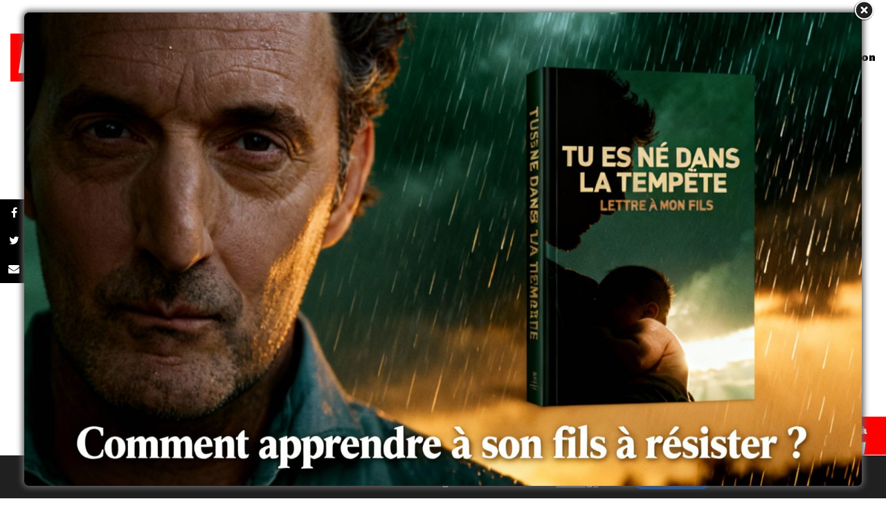

--- FILE ---
content_type: text/html; charset=UTF-8
request_url: https://putsch.media/20100126/actualites/societe/le-ps-en-pole-position-dans-les-sondages/
body_size: 29030
content:

<!doctype html>
<html lang="fr-FR">
  <head>
  <meta charset="utf-8">
  <meta http-equiv="x-ua-compatible" content="ie=edge">
  <meta name="viewport" content="width=device-width, initial-scale=1, shrink-to-fit=no">
      <meta property="og:image" content="https://putsch.media/wp-content/uploads/2010/01/politique.jpg">
    <meta property="og:image:width" content="1200">
    <meta property="og:image:height" content="768">
    <link rel="canonical" href="https://putsch.media/20100126/actualites/societe/le-ps-en-pole-position-dans-les-sondages/" />
    <link rel='stylesheet' href='https://cdnjs.cloudflare.com/ajax/libs/font-awesome/4.7.0/css/font-awesome.css' type='text/css' />
  <link rel="shortcut icon" href="https://putsch.media/wp-content/themes/putsch/dist/images/icons/favicon.ico">
  <link rel="icon" sizes="16x16 32x32 48x48" href="https://putsch.media/wp-content/themes/putsch/dist/images/icons/favicon.ico">
  <link rel="icon" type="image/png" sizes="196x196" href="https://putsch.media/wp-content/themes/putsch/dist/images/icons/android-chrome-192x192.png">
  <link rel="icon" type="image/png" sizes="32x32" href="https://putsch.media/wp-content/themes/putsch/dist/images/icons/favicon-32x32.png">
  <link rel="icon" type="image/png" sizes="16x16" href="https://putsch.media/wp-content/themes/putsch/dist/images/icons/favicon-16x16.png">
  <link rel="apple-touch-icon" sizes="256x256" href="https://putsch.media/wp-content/themes/putsch/dist/images/icons/android-chrome-256x256.png">
  <link rel="apple-touch-icon" sizes="180x180" href="https://putsch.media/wp-content/themes/putsch/dist/images/icons/apple-touch-icon.png">
  <link rel="mask-icon" href="https://putsch.media/wp-content/themes/putsch/dist/images/icons/safari-pinned-tab.svg">
  <meta name="msapplication-TileColor" content="#ff0000">
  <meta name="msapplication-TileImage" content="https://putsch.media/wp-content/themes/putsch/dist/images/icons/mstile-150x150.png">
  <meta name="msapplication-config" content="https://putsch.media/wp-content/themes/putsch/dist/images/icons/browserconfig.xml">
  <meta name="theme-color" content="#ffffff">
  
  <!-- Google tag (gtag.js) -->
<script async src="https://www.googletagmanager.com/gtag/js?id=UA-113373260-1"></script>
<script>
  window.dataLayer = window.dataLayer || [];
  function gtag(){dataLayer.push(arguments);}
  gtag('js', new Date());

  gtag('config', 'UA-113373260-1');
</script>



  <!-- Quantcast Choice. Consent Manager Tag v2.0 (for TCF 2.0) -->
  <script type="text/javascript" async=true>
    (function() {
      var host = 'www.themoneytizer.com';
      var element = document.createElement('script');
      var firstScript = document.getElementsByTagName('script')[0];
      var url = 'https://cmp.quantcast.com'
        .concat('/choice/', '6Fv0cGNfc_bw8', '/', host, '/choice.js');
      var uspTries = 0;
      var uspTriesLimit = 3;
      element.async = true;
      element.type = 'text/javascript';
      element.src = url;

      firstScript.parentNode.insertBefore(element, firstScript);

      function makeStub() {
        var TCF_LOCATOR_NAME = '__tcfapiLocator';
        var queue = [];
        var win = window;
        var cmpFrame;

        function addFrame() {
          var doc = win.document;
          var otherCMP = !!(win.frames[TCF_LOCATOR_NAME]);

          if (!otherCMP) {
            if (doc.body) {
              var iframe = doc.createElement('iframe');

              iframe.style.cssText = 'display:none';
              iframe.name = TCF_LOCATOR_NAME;
              doc.body.appendChild(iframe);
            } else {
              setTimeout(addFrame, 5);
            }
          }
          return !otherCMP;
        }

        function tcfAPIHandler() {
          var gdprApplies;
          var args = arguments;

          if (!args.length) {
            return queue;
          } else if (args[0] === 'setGdprApplies') {
            if (
              args.length > 3 &&
              args[2] === 2 &&
              typeof args[3] === 'boolean'
            ) {
              gdprApplies = args[3];
              if (typeof args[2] === 'function') {
                args[2]('set', true);
              }
            }
          } else if (args[0] === 'ping') {
            var retr = {
              gdprApplies: gdprApplies,
              cmpLoaded: false,
              cmpStatus: 'stub'
            };

            if (typeof args[2] === 'function') {
              args[2](retr);
            }
          } else {
            if (args[0] === 'init' && typeof args[3] === 'object') {
              args[3] = {
                ...args[3],
                tag_version: 'V2'
              };
            }
            queue.push(args);
          }
        }

        function postMessageEventHandler(event) {
          var msgIsString = typeof event.data === 'string';
          var json = {};

          try {
            if (msgIsString) {
              json = JSON.parse(event.data);
            } else {
              json = event.data;
            }
          } catch (ignore) {}

          var payload = json.__tcfapiCall;

          if (payload) {
            window.__tcfapi(
              payload.command,
              payload.version,
              function(retValue, success) {
                var returnMsg = {
                  __tcfapiReturn: {
                    returnValue: retValue,
                    success: success,
                    callId: payload.callId
                  }
                };
                if (msgIsString) {
                  returnMsg = JSON.stringify(returnMsg);
                }
                if (event && event.source && event.source.postMessage) {
                  event.source.postMessage(returnMsg, '*');
                }
              },
              payload.parameter
            );
          }
        }

        while (win) {
          try {
            if (win.frames[TCF_LOCATOR_NAME]) {
              cmpFrame = win;
              break;
            }
          } catch (ignore) {}

          if (win === window.top) {
            break;
          }
          win = win.parent;
        }
        if (!cmpFrame) {
          addFrame();
          win.__tcfapi = tcfAPIHandler;
          win.addEventListener('message', postMessageEventHandler, false);
        }
      };

      makeStub();

      var uspStubFunction = function() {
        var arg = arguments;
        if (typeof window.__uspapi !== uspStubFunction) {
          setTimeout(function() {
            if (typeof window.__uspapi !== 'undefined') {
              window.__uspapi.apply(window.__uspapi, arg);
            }
          }, 500);
        }
      };

      var checkIfUspIsReady = function() {
        uspTries++;
        if (window.__uspapi === uspStubFunction && uspTries < uspTriesLimit) {
          console.warn('USP is not accessible');
        } else {
          clearInterval(uspInterval);
        }
      };

      if (typeof window.__uspapi === 'undefined') {
        window.__uspapi = uspStubFunction;
        var uspInterval = setInterval(checkIfUspIsReady, 6000);
      }
    })();
  </script>
  <!-- End Quantcast Choice. Consent Manager Tag v2.0 (for TCF 2.0) -->
  <title>Le PS en pole position dans les sondages, l&#039;UMP à la traîne - Société - Putsch</title>
<meta name="description" content="Voilà un sondage qui ne manquera pas d&#039;intéresser les ténors des partis politiques français ainsi que leur garde rapprochée. L&#039;IFOP/ PARIS-MATCH vient de faire paraître un sondage extrêmement intéressant à deux mois des régionales sur la future carte politique.La première tendance qui se dégage de ce sondage démontre clairement que…">
<meta name="robots" content="index, follow, max-snippet:-1, max-image-preview:large, max-video-preview:-1">
<link rel="canonical" href="https://putsch.media/20100126/actualites/societe/le-ps-en-pole-position-dans-les-sondages/">
<meta property="og:url" content="https://putsch.media/20100126/actualites/societe/le-ps-en-pole-position-dans-les-sondages/">
<meta property="og:site_name" content="Putsch">
<meta property="og:locale" content="fr_FR">
<meta property="og:type" content="article">
<meta property="article:author" content="">
<meta property="article:publisher" content="">
<meta property="article:section" content="Société">
<meta property="og:title" content="Le PS en pole position dans les sondages, l&#039;UMP à la traîne - Société - Putsch">
<meta property="og:description" content="Voilà un sondage qui ne manquera pas d&#039;intéresser les ténors des partis politiques français ainsi que leur garde rapprochée. L&#039;IFOP/ PARIS-MATCH vient de faire paraître un sondage extrêmement intéressant à deux mois des régionales sur la future carte politique.La première tendance qui se dégage de ce sondage démontre clairement que…">
<meta property="og:image" content="https://putsch.media/wp-content/uploads/2010/01/politique.jpg">
<meta property="og:image:secure_url" content="https://putsch.media/wp-content/uploads/2010/01/politique.jpg">
<meta property="og:image:width" content="350">
<meta property="og:image:height" content="232">
<meta property="og:image:alt" content="LE PS en bonne position dans les sondages, l&#039;UMP en difficulté">
<meta property="fb:pages" content="">
<meta property="fb:admins" content="">
<meta property="fb:app_id" content="">
<meta name="twitter:card" content="summary">
<meta name="twitter:site" content="">
<meta name="twitter:creator" content="@https://twitter.com/nicolasputsch">
<meta name="twitter:title" content="Le PS en pole position dans les sondages, l&#039;UMP à la traîne - Société - Putsch">
<meta name="twitter:description" content="Voilà un sondage qui ne manquera pas d&#039;intéresser les ténors des partis politiques français ainsi que leur garde rapprochée. L&#039;IFOP/ PARIS-MATCH vient de faire paraître un sondage extrêmement intéressant à deux mois des régionales sur la future carte politique.La première tendance qui se dégage de ce sondage démontre clairement que…">
<meta name="twitter:image" content="https://putsch.media/wp-content/uploads/2010/01/politique.jpg">
<link rel="alternate" type="application/rss+xml" title="Putsch &raquo; Le PS en pole position dans les sondages, l&rsquo;UMP à la traîne Flux des commentaires" href="https://putsch.media/20100126/actualites/societe/le-ps-en-pole-position-dans-les-sondages/feed/" />
<link rel="alternate" title="oEmbed (JSON)" type="application/json+oembed" href="https://putsch.media/wp-json/oembed/1.0/embed?url=https%3A%2F%2Fputsch.media%2F20100126%2Factualites%2Fsociete%2Fle-ps-en-pole-position-dans-les-sondages%2F" />
<link rel="alternate" title="oEmbed (XML)" type="text/xml+oembed" href="https://putsch.media/wp-json/oembed/1.0/embed?url=https%3A%2F%2Fputsch.media%2F20100126%2Factualites%2Fsociete%2Fle-ps-en-pole-position-dans-les-sondages%2F&#038;format=xml" />
<style id='wp-img-auto-sizes-contain-inline-css' type='text/css'>
img:is([sizes=auto i],[sizes^="auto," i]){contain-intrinsic-size:3000px 1500px}
/*# sourceURL=wp-img-auto-sizes-contain-inline-css */
</style>
<style id='wp-emoji-styles-inline-css' type='text/css'>

	img.wp-smiley, img.emoji {
		display: inline !important;
		border: none !important;
		box-shadow: none !important;
		height: 1em !important;
		width: 1em !important;
		margin: 0 0.07em !important;
		vertical-align: -0.1em !important;
		background: none !important;
		padding: 0 !important;
	}
/*# sourceURL=wp-emoji-styles-inline-css */
</style>
<style id='wp-block-library-inline-css' type='text/css'>
:root{--wp-block-synced-color:#7a00df;--wp-block-synced-color--rgb:122,0,223;--wp-bound-block-color:var(--wp-block-synced-color);--wp-editor-canvas-background:#ddd;--wp-admin-theme-color:#007cba;--wp-admin-theme-color--rgb:0,124,186;--wp-admin-theme-color-darker-10:#006ba1;--wp-admin-theme-color-darker-10--rgb:0,107,160.5;--wp-admin-theme-color-darker-20:#005a87;--wp-admin-theme-color-darker-20--rgb:0,90,135;--wp-admin-border-width-focus:2px}@media (min-resolution:192dpi){:root{--wp-admin-border-width-focus:1.5px}}.wp-element-button{cursor:pointer}:root .has-very-light-gray-background-color{background-color:#eee}:root .has-very-dark-gray-background-color{background-color:#313131}:root .has-very-light-gray-color{color:#eee}:root .has-very-dark-gray-color{color:#313131}:root .has-vivid-green-cyan-to-vivid-cyan-blue-gradient-background{background:linear-gradient(135deg,#00d084,#0693e3)}:root .has-purple-crush-gradient-background{background:linear-gradient(135deg,#34e2e4,#4721fb 50%,#ab1dfe)}:root .has-hazy-dawn-gradient-background{background:linear-gradient(135deg,#faaca8,#dad0ec)}:root .has-subdued-olive-gradient-background{background:linear-gradient(135deg,#fafae1,#67a671)}:root .has-atomic-cream-gradient-background{background:linear-gradient(135deg,#fdd79a,#004a59)}:root .has-nightshade-gradient-background{background:linear-gradient(135deg,#330968,#31cdcf)}:root .has-midnight-gradient-background{background:linear-gradient(135deg,#020381,#2874fc)}:root{--wp--preset--font-size--normal:16px;--wp--preset--font-size--huge:42px}.has-regular-font-size{font-size:1em}.has-larger-font-size{font-size:2.625em}.has-normal-font-size{font-size:var(--wp--preset--font-size--normal)}.has-huge-font-size{font-size:var(--wp--preset--font-size--huge)}.has-text-align-center{text-align:center}.has-text-align-left{text-align:left}.has-text-align-right{text-align:right}.has-fit-text{white-space:nowrap!important}#end-resizable-editor-section{display:none}.aligncenter{clear:both}.items-justified-left{justify-content:flex-start}.items-justified-center{justify-content:center}.items-justified-right{justify-content:flex-end}.items-justified-space-between{justify-content:space-between}.screen-reader-text{border:0;clip-path:inset(50%);height:1px;margin:-1px;overflow:hidden;padding:0;position:absolute;width:1px;word-wrap:normal!important}.screen-reader-text:focus{background-color:#ddd;clip-path:none;color:#444;display:block;font-size:1em;height:auto;left:5px;line-height:normal;padding:15px 23px 14px;text-decoration:none;top:5px;width:auto;z-index:100000}html :where(.has-border-color){border-style:solid}html :where([style*=border-top-color]){border-top-style:solid}html :where([style*=border-right-color]){border-right-style:solid}html :where([style*=border-bottom-color]){border-bottom-style:solid}html :where([style*=border-left-color]){border-left-style:solid}html :where([style*=border-width]){border-style:solid}html :where([style*=border-top-width]){border-top-style:solid}html :where([style*=border-right-width]){border-right-style:solid}html :where([style*=border-bottom-width]){border-bottom-style:solid}html :where([style*=border-left-width]){border-left-style:solid}html :where(img[class*=wp-image-]){height:auto;max-width:100%}:where(figure){margin:0 0 1em}html :where(.is-position-sticky){--wp-admin--admin-bar--position-offset:var(--wp-admin--admin-bar--height,0px)}@media screen and (max-width:600px){html :where(.is-position-sticky){--wp-admin--admin-bar--position-offset:0px}}

/*# sourceURL=wp-block-library-inline-css */
</style><style id='global-styles-inline-css' type='text/css'>
:root{--wp--preset--aspect-ratio--square: 1;--wp--preset--aspect-ratio--4-3: 4/3;--wp--preset--aspect-ratio--3-4: 3/4;--wp--preset--aspect-ratio--3-2: 3/2;--wp--preset--aspect-ratio--2-3: 2/3;--wp--preset--aspect-ratio--16-9: 16/9;--wp--preset--aspect-ratio--9-16: 9/16;--wp--preset--color--black: #000000;--wp--preset--color--cyan-bluish-gray: #abb8c3;--wp--preset--color--white: #ffffff;--wp--preset--color--pale-pink: #f78da7;--wp--preset--color--vivid-red: #cf2e2e;--wp--preset--color--luminous-vivid-orange: #ff6900;--wp--preset--color--luminous-vivid-amber: #fcb900;--wp--preset--color--light-green-cyan: #7bdcb5;--wp--preset--color--vivid-green-cyan: #00d084;--wp--preset--color--pale-cyan-blue: #8ed1fc;--wp--preset--color--vivid-cyan-blue: #0693e3;--wp--preset--color--vivid-purple: #9b51e0;--wp--preset--gradient--vivid-cyan-blue-to-vivid-purple: linear-gradient(135deg,rgb(6,147,227) 0%,rgb(155,81,224) 100%);--wp--preset--gradient--light-green-cyan-to-vivid-green-cyan: linear-gradient(135deg,rgb(122,220,180) 0%,rgb(0,208,130) 100%);--wp--preset--gradient--luminous-vivid-amber-to-luminous-vivid-orange: linear-gradient(135deg,rgb(252,185,0) 0%,rgb(255,105,0) 100%);--wp--preset--gradient--luminous-vivid-orange-to-vivid-red: linear-gradient(135deg,rgb(255,105,0) 0%,rgb(207,46,46) 100%);--wp--preset--gradient--very-light-gray-to-cyan-bluish-gray: linear-gradient(135deg,rgb(238,238,238) 0%,rgb(169,184,195) 100%);--wp--preset--gradient--cool-to-warm-spectrum: linear-gradient(135deg,rgb(74,234,220) 0%,rgb(151,120,209) 20%,rgb(207,42,186) 40%,rgb(238,44,130) 60%,rgb(251,105,98) 80%,rgb(254,248,76) 100%);--wp--preset--gradient--blush-light-purple: linear-gradient(135deg,rgb(255,206,236) 0%,rgb(152,150,240) 100%);--wp--preset--gradient--blush-bordeaux: linear-gradient(135deg,rgb(254,205,165) 0%,rgb(254,45,45) 50%,rgb(107,0,62) 100%);--wp--preset--gradient--luminous-dusk: linear-gradient(135deg,rgb(255,203,112) 0%,rgb(199,81,192) 50%,rgb(65,88,208) 100%);--wp--preset--gradient--pale-ocean: linear-gradient(135deg,rgb(255,245,203) 0%,rgb(182,227,212) 50%,rgb(51,167,181) 100%);--wp--preset--gradient--electric-grass: linear-gradient(135deg,rgb(202,248,128) 0%,rgb(113,206,126) 100%);--wp--preset--gradient--midnight: linear-gradient(135deg,rgb(2,3,129) 0%,rgb(40,116,252) 100%);--wp--preset--font-size--small: 13px;--wp--preset--font-size--medium: 20px;--wp--preset--font-size--large: 36px;--wp--preset--font-size--x-large: 42px;--wp--preset--spacing--20: 0.44rem;--wp--preset--spacing--30: 0.67rem;--wp--preset--spacing--40: 1rem;--wp--preset--spacing--50: 1.5rem;--wp--preset--spacing--60: 2.25rem;--wp--preset--spacing--70: 3.38rem;--wp--preset--spacing--80: 5.06rem;--wp--preset--shadow--natural: 6px 6px 9px rgba(0, 0, 0, 0.2);--wp--preset--shadow--deep: 12px 12px 50px rgba(0, 0, 0, 0.4);--wp--preset--shadow--sharp: 6px 6px 0px rgba(0, 0, 0, 0.2);--wp--preset--shadow--outlined: 6px 6px 0px -3px rgb(255, 255, 255), 6px 6px rgb(0, 0, 0);--wp--preset--shadow--crisp: 6px 6px 0px rgb(0, 0, 0);}:where(.is-layout-flex){gap: 0.5em;}:where(.is-layout-grid){gap: 0.5em;}body .is-layout-flex{display: flex;}.is-layout-flex{flex-wrap: wrap;align-items: center;}.is-layout-flex > :is(*, div){margin: 0;}body .is-layout-grid{display: grid;}.is-layout-grid > :is(*, div){margin: 0;}:where(.wp-block-columns.is-layout-flex){gap: 2em;}:where(.wp-block-columns.is-layout-grid){gap: 2em;}:where(.wp-block-post-template.is-layout-flex){gap: 1.25em;}:where(.wp-block-post-template.is-layout-grid){gap: 1.25em;}.has-black-color{color: var(--wp--preset--color--black) !important;}.has-cyan-bluish-gray-color{color: var(--wp--preset--color--cyan-bluish-gray) !important;}.has-white-color{color: var(--wp--preset--color--white) !important;}.has-pale-pink-color{color: var(--wp--preset--color--pale-pink) !important;}.has-vivid-red-color{color: var(--wp--preset--color--vivid-red) !important;}.has-luminous-vivid-orange-color{color: var(--wp--preset--color--luminous-vivid-orange) !important;}.has-luminous-vivid-amber-color{color: var(--wp--preset--color--luminous-vivid-amber) !important;}.has-light-green-cyan-color{color: var(--wp--preset--color--light-green-cyan) !important;}.has-vivid-green-cyan-color{color: var(--wp--preset--color--vivid-green-cyan) !important;}.has-pale-cyan-blue-color{color: var(--wp--preset--color--pale-cyan-blue) !important;}.has-vivid-cyan-blue-color{color: var(--wp--preset--color--vivid-cyan-blue) !important;}.has-vivid-purple-color{color: var(--wp--preset--color--vivid-purple) !important;}.has-black-background-color{background-color: var(--wp--preset--color--black) !important;}.has-cyan-bluish-gray-background-color{background-color: var(--wp--preset--color--cyan-bluish-gray) !important;}.has-white-background-color{background-color: var(--wp--preset--color--white) !important;}.has-pale-pink-background-color{background-color: var(--wp--preset--color--pale-pink) !important;}.has-vivid-red-background-color{background-color: var(--wp--preset--color--vivid-red) !important;}.has-luminous-vivid-orange-background-color{background-color: var(--wp--preset--color--luminous-vivid-orange) !important;}.has-luminous-vivid-amber-background-color{background-color: var(--wp--preset--color--luminous-vivid-amber) !important;}.has-light-green-cyan-background-color{background-color: var(--wp--preset--color--light-green-cyan) !important;}.has-vivid-green-cyan-background-color{background-color: var(--wp--preset--color--vivid-green-cyan) !important;}.has-pale-cyan-blue-background-color{background-color: var(--wp--preset--color--pale-cyan-blue) !important;}.has-vivid-cyan-blue-background-color{background-color: var(--wp--preset--color--vivid-cyan-blue) !important;}.has-vivid-purple-background-color{background-color: var(--wp--preset--color--vivid-purple) !important;}.has-black-border-color{border-color: var(--wp--preset--color--black) !important;}.has-cyan-bluish-gray-border-color{border-color: var(--wp--preset--color--cyan-bluish-gray) !important;}.has-white-border-color{border-color: var(--wp--preset--color--white) !important;}.has-pale-pink-border-color{border-color: var(--wp--preset--color--pale-pink) !important;}.has-vivid-red-border-color{border-color: var(--wp--preset--color--vivid-red) !important;}.has-luminous-vivid-orange-border-color{border-color: var(--wp--preset--color--luminous-vivid-orange) !important;}.has-luminous-vivid-amber-border-color{border-color: var(--wp--preset--color--luminous-vivid-amber) !important;}.has-light-green-cyan-border-color{border-color: var(--wp--preset--color--light-green-cyan) !important;}.has-vivid-green-cyan-border-color{border-color: var(--wp--preset--color--vivid-green-cyan) !important;}.has-pale-cyan-blue-border-color{border-color: var(--wp--preset--color--pale-cyan-blue) !important;}.has-vivid-cyan-blue-border-color{border-color: var(--wp--preset--color--vivid-cyan-blue) !important;}.has-vivid-purple-border-color{border-color: var(--wp--preset--color--vivid-purple) !important;}.has-vivid-cyan-blue-to-vivid-purple-gradient-background{background: var(--wp--preset--gradient--vivid-cyan-blue-to-vivid-purple) !important;}.has-light-green-cyan-to-vivid-green-cyan-gradient-background{background: var(--wp--preset--gradient--light-green-cyan-to-vivid-green-cyan) !important;}.has-luminous-vivid-amber-to-luminous-vivid-orange-gradient-background{background: var(--wp--preset--gradient--luminous-vivid-amber-to-luminous-vivid-orange) !important;}.has-luminous-vivid-orange-to-vivid-red-gradient-background{background: var(--wp--preset--gradient--luminous-vivid-orange-to-vivid-red) !important;}.has-very-light-gray-to-cyan-bluish-gray-gradient-background{background: var(--wp--preset--gradient--very-light-gray-to-cyan-bluish-gray) !important;}.has-cool-to-warm-spectrum-gradient-background{background: var(--wp--preset--gradient--cool-to-warm-spectrum) !important;}.has-blush-light-purple-gradient-background{background: var(--wp--preset--gradient--blush-light-purple) !important;}.has-blush-bordeaux-gradient-background{background: var(--wp--preset--gradient--blush-bordeaux) !important;}.has-luminous-dusk-gradient-background{background: var(--wp--preset--gradient--luminous-dusk) !important;}.has-pale-ocean-gradient-background{background: var(--wp--preset--gradient--pale-ocean) !important;}.has-electric-grass-gradient-background{background: var(--wp--preset--gradient--electric-grass) !important;}.has-midnight-gradient-background{background: var(--wp--preset--gradient--midnight) !important;}.has-small-font-size{font-size: var(--wp--preset--font-size--small) !important;}.has-medium-font-size{font-size: var(--wp--preset--font-size--medium) !important;}.has-large-font-size{font-size: var(--wp--preset--font-size--large) !important;}.has-x-large-font-size{font-size: var(--wp--preset--font-size--x-large) !important;}
/*# sourceURL=global-styles-inline-css */
</style>

<style id='classic-theme-styles-inline-css' type='text/css'>
/*! This file is auto-generated */
.wp-block-button__link{color:#fff;background-color:#32373c;border-radius:9999px;box-shadow:none;text-decoration:none;padding:calc(.667em + 2px) calc(1.333em + 2px);font-size:1.125em}.wp-block-file__button{background:#32373c;color:#fff;text-decoration:none}
/*# sourceURL=/wp-includes/css/classic-themes.min.css */
</style>
<link rel='stylesheet' id='pmpro_frontend_base-css' href='https://putsch.media/wp-content/plugins/paid-memberships-pro/css/frontend/base.css?ver=8.5.2' type='text/css' media='all' />
<link rel='stylesheet' id='pmpro_frontend_variation_1-css' href='https://putsch.media/wp-content/plugins/paid-memberships-pro/css/frontend/variation_1.css?ver=8.5.2' type='text/css' media='all' />
<link rel='stylesheet' id='theme.css-css' href='https://putsch.media/wp-content/plugins/popup-builder/public/css/theme.css?ver=8.5.2' type='text/css' media='all' />
<link rel='stylesheet' id='putsch-style-css' href='https://putsch.media/wp-content/themes/putsch/style.css?ver=8.5.2' type='text/css' media='all' />
<link rel='stylesheet' id='heateor_sss_frontend_css-css' href='https://putsch.media/wp-content/plugins/sassy-social-share/public/css/sassy-social-share-public.css?ver=8.5.2' type='text/css' media='all' />
<style id='heateor_sss_frontend_css-inline-css' type='text/css'>
.heateor_sss_button_instagram span.heateor_sss_svg,a.heateor_sss_instagram span.heateor_sss_svg{background:radial-gradient(circle at 30% 107%,#fdf497 0,#fdf497 5%,#fd5949 45%,#d6249f 60%,#285aeb 90%)}div.heateor_sss_horizontal_sharing a.heateor_sss_button_instagram span{background:red!important;}div.heateor_sss_standard_follow_icons_container a.heateor_sss_button_instagram span{background:red}div.heateor_sss_horizontal_sharing a.heateor_sss_button_instagram span:hover{background:white!important;}div.heateor_sss_standard_follow_icons_container a.heateor_sss_button_instagram span:hover{background:white}div.heateor_sss_vertical_sharing  a.heateor_sss_button_instagram span{background:#000!important;}div.heateor_sss_floating_follow_icons_container a.heateor_sss_button_instagram span{background:#000}div.heateor_sss_vertical_sharing a.heateor_sss_button_instagram span:hover{background:red!important;}div.heateor_sss_floating_follow_icons_container a.heateor_sss_button_instagram span:hover{background:red}.heateor_sss_horizontal_sharing .heateor_sss_svg,.heateor_sss_standard_follow_icons_container .heateor_sss_svg{background-color:red!important;background:red!important;color:white;border-width:2px;border-style:solid;border-color:transparent}div.heateor_sss_horizontal_sharing span.heateor_sss_svg svg:hover path:not(.heateor_sss_no_fill),div.heateor_sss_horizontal_sharing span.heateor_sss_svg svg:hover ellipse, div.heateor_sss_horizontal_sharing span.heateor_sss_svg svg:hover circle, div.heateor_sss_horizontal_sharing span.heateor_sss_svg svg:hover polygon, div.heateor_sss_horizontal_sharing span.heateor_sss_svg svg:hover rect:not(.heateor_sss_no_fill){fill:red}div.heateor_sss_horizontal_sharing span.heateor_sss_svg svg:hover path.heateor_sss_svg_stroke, div.heateor_sss_horizontal_sharing span.heateor_sss_svg svg:hover rect.heateor_sss_svg_stroke{stroke:red}.heateor_sss_horizontal_sharing span.heateor_sss_svg:hover,.heateor_sss_standard_follow_icons_container span.heateor_sss_svg:hover{background-color:white!important;background:white!importantcolor:red;border-color:red;}.heateor_sss_vertical_sharing span.heateor_sss_svg,.heateor_sss_floating_follow_icons_container span.heateor_sss_svg{background-color:#000!important;background:#000!important;color:white;border-width:0px;border-style:solid;border-color:transparent;}div.heateor_sss_vertical_sharing span.heateor_sss_svg svg:hover path:not(.heateor_sss_no_fill),div.heateor_sss_vertical_sharing span.heateor_sss_svg svg:hover ellipse, div.heateor_sss_vertical_sharing span.heateor_sss_svg svg:hover circle, div.heateor_sss_vertical_sharing span.heateor_sss_svg svg:hover polygon{fill:white}div.heateor_sss_vertical_sharing span.heateor_sss_svg svg:hover path.heateor_sss_svg_stroke{stroke:white}.heateor_sss_vertical_sharing span.heateor_sss_svg:hover,.heateor_sss_floating_follow_icons_container span.heateor_sss_svg:hover{background-color:red!important;background:red!important;color:white;border-color:transparent;}@media screen and (max-width:783px) {.heateor_sss_vertical_sharing{display:none!important}}div.heateor_sss_sharing_title{text-align:center}div.heateor_sss_sharing_ul{width:100%;text-align:center;}div.heateor_sss_horizontal_sharing div.heateor_sss_sharing_ul a{float:none!important;display:inline-block;}
/*# sourceURL=heateor_sss_frontend_css-inline-css */
</style>
<link rel='stylesheet' id='sage/css-css' href='https://putsch.media/wp-content/themes/putsch/dist/styles/main.css' type='text/css' media='all' />
<link rel='stylesheet' id='moove_gdpr_frontend-css' href='https://putsch.media/wp-content/plugins/gdpr-cookie-compliance/dist/styles/gdpr-main.css?ver=8.5.2' type='text/css' media='all' />
<style id='moove_gdpr_frontend-inline-css' type='text/css'>
#moove_gdpr_cookie_modal,#moove_gdpr_cookie_info_bar,.gdpr_cookie_settings_shortcode_content{font-family:&#039;Nunito&#039;,sans-serif}#moove_gdpr_save_popup_settings_button{background-color:#373737;color:#fff}#moove_gdpr_save_popup_settings_button:hover{background-color:#000}#moove_gdpr_cookie_info_bar .moove-gdpr-info-bar-container .moove-gdpr-info-bar-content a.mgbutton,#moove_gdpr_cookie_info_bar .moove-gdpr-info-bar-container .moove-gdpr-info-bar-content button.mgbutton{background-color:#0C4DA2}#moove_gdpr_cookie_modal .moove-gdpr-modal-content .moove-gdpr-modal-footer-content .moove-gdpr-button-holder a.mgbutton,#moove_gdpr_cookie_modal .moove-gdpr-modal-content .moove-gdpr-modal-footer-content .moove-gdpr-button-holder button.mgbutton,.gdpr_cookie_settings_shortcode_content .gdpr-shr-button.button-green{background-color:#0C4DA2;border-color:#0C4DA2}#moove_gdpr_cookie_modal .moove-gdpr-modal-content .moove-gdpr-modal-footer-content .moove-gdpr-button-holder a.mgbutton:hover,#moove_gdpr_cookie_modal .moove-gdpr-modal-content .moove-gdpr-modal-footer-content .moove-gdpr-button-holder button.mgbutton:hover,.gdpr_cookie_settings_shortcode_content .gdpr-shr-button.button-green:hover{background-color:#fff;color:#0C4DA2}#moove_gdpr_cookie_modal .moove-gdpr-modal-content .moove-gdpr-modal-close i,#moove_gdpr_cookie_modal .moove-gdpr-modal-content .moove-gdpr-modal-close span.gdpr-icon{background-color:#0C4DA2;border:1px solid #0C4DA2}#moove_gdpr_cookie_info_bar span.change-settings-button.focus-g,#moove_gdpr_cookie_info_bar span.change-settings-button:focus,#moove_gdpr_cookie_info_bar button.change-settings-button.focus-g,#moove_gdpr_cookie_info_bar button.change-settings-button:focus{-webkit-box-shadow:0 0 1px 3px #0C4DA2;-moz-box-shadow:0 0 1px 3px #0C4DA2;box-shadow:0 0 1px 3px #0C4DA2}#moove_gdpr_cookie_modal .moove-gdpr-modal-content .moove-gdpr-modal-close i:hover,#moove_gdpr_cookie_modal .moove-gdpr-modal-content .moove-gdpr-modal-close span.gdpr-icon:hover,#moove_gdpr_cookie_info_bar span[data-href]>u.change-settings-button{color:#0C4DA2}#moove_gdpr_cookie_modal .moove-gdpr-modal-content .moove-gdpr-modal-left-content #moove-gdpr-menu li.menu-item-selected a span.gdpr-icon,#moove_gdpr_cookie_modal .moove-gdpr-modal-content .moove-gdpr-modal-left-content #moove-gdpr-menu li.menu-item-selected button span.gdpr-icon{color:inherit}#moove_gdpr_cookie_modal .moove-gdpr-modal-content .moove-gdpr-modal-left-content #moove-gdpr-menu li a span.gdpr-icon,#moove_gdpr_cookie_modal .moove-gdpr-modal-content .moove-gdpr-modal-left-content #moove-gdpr-menu li button span.gdpr-icon{color:inherit}#moove_gdpr_cookie_modal .gdpr-acc-link{line-height:0;font-size:0;color:transparent;position:absolute}#moove_gdpr_cookie_modal .moove-gdpr-modal-content .moove-gdpr-modal-close:hover i,#moove_gdpr_cookie_modal .moove-gdpr-modal-content .moove-gdpr-modal-left-content #moove-gdpr-menu li a,#moove_gdpr_cookie_modal .moove-gdpr-modal-content .moove-gdpr-modal-left-content #moove-gdpr-menu li button,#moove_gdpr_cookie_modal .moove-gdpr-modal-content .moove-gdpr-modal-left-content #moove-gdpr-menu li button i,#moove_gdpr_cookie_modal .moove-gdpr-modal-content .moove-gdpr-modal-left-content #moove-gdpr-menu li a i,#moove_gdpr_cookie_modal .moove-gdpr-modal-content .moove-gdpr-tab-main .moove-gdpr-tab-main-content a:hover,#moove_gdpr_cookie_info_bar.moove-gdpr-dark-scheme .moove-gdpr-info-bar-container .moove-gdpr-info-bar-content a.mgbutton:hover,#moove_gdpr_cookie_info_bar.moove-gdpr-dark-scheme .moove-gdpr-info-bar-container .moove-gdpr-info-bar-content button.mgbutton:hover,#moove_gdpr_cookie_info_bar.moove-gdpr-dark-scheme .moove-gdpr-info-bar-container .moove-gdpr-info-bar-content a:hover,#moove_gdpr_cookie_info_bar.moove-gdpr-dark-scheme .moove-gdpr-info-bar-container .moove-gdpr-info-bar-content button:hover,#moove_gdpr_cookie_info_bar.moove-gdpr-dark-scheme .moove-gdpr-info-bar-container .moove-gdpr-info-bar-content span.change-settings-button:hover,#moove_gdpr_cookie_info_bar.moove-gdpr-dark-scheme .moove-gdpr-info-bar-container .moove-gdpr-info-bar-content button.change-settings-button:hover,#moove_gdpr_cookie_info_bar.moove-gdpr-dark-scheme .moove-gdpr-info-bar-container .moove-gdpr-info-bar-content u.change-settings-button:hover,#moove_gdpr_cookie_info_bar span[data-href]>u.change-settings-button,#moove_gdpr_cookie_info_bar.moove-gdpr-dark-scheme .moove-gdpr-info-bar-container .moove-gdpr-info-bar-content a.mgbutton.focus-g,#moove_gdpr_cookie_info_bar.moove-gdpr-dark-scheme .moove-gdpr-info-bar-container .moove-gdpr-info-bar-content button.mgbutton.focus-g,#moove_gdpr_cookie_info_bar.moove-gdpr-dark-scheme .moove-gdpr-info-bar-container .moove-gdpr-info-bar-content a.focus-g,#moove_gdpr_cookie_info_bar.moove-gdpr-dark-scheme .moove-gdpr-info-bar-container .moove-gdpr-info-bar-content button.focus-g,#moove_gdpr_cookie_info_bar.moove-gdpr-dark-scheme .moove-gdpr-info-bar-container .moove-gdpr-info-bar-content a.mgbutton:focus,#moove_gdpr_cookie_info_bar.moove-gdpr-dark-scheme .moove-gdpr-info-bar-container .moove-gdpr-info-bar-content button.mgbutton:focus,#moove_gdpr_cookie_info_bar.moove-gdpr-dark-scheme .moove-gdpr-info-bar-container .moove-gdpr-info-bar-content a:focus,#moove_gdpr_cookie_info_bar.moove-gdpr-dark-scheme .moove-gdpr-info-bar-container .moove-gdpr-info-bar-content button:focus,#moove_gdpr_cookie_info_bar.moove-gdpr-dark-scheme .moove-gdpr-info-bar-container .moove-gdpr-info-bar-content span.change-settings-button.focus-g,span.change-settings-button:focus,button.change-settings-button.focus-g,button.change-settings-button:focus,#moove_gdpr_cookie_info_bar.moove-gdpr-dark-scheme .moove-gdpr-info-bar-container .moove-gdpr-info-bar-content u.change-settings-button.focus-g,#moove_gdpr_cookie_info_bar.moove-gdpr-dark-scheme .moove-gdpr-info-bar-container .moove-gdpr-info-bar-content u.change-settings-button:focus{color:#0C4DA2}#moove_gdpr_cookie_modal .moove-gdpr-branding.focus-g span,#moove_gdpr_cookie_modal .moove-gdpr-modal-content .moove-gdpr-tab-main a.focus-g{color:#0C4DA2}#moove_gdpr_cookie_modal.gdpr_lightbox-hide{display:none}
/*# sourceURL=moove_gdpr_frontend-inline-css */
</style>
<script type="text/javascript" src="https://putsch.media/wp-includes/js/jquery/jquery.min.js?ver=3.7.1" id="jquery-core-js"></script>
<script type="text/javascript" src="https://putsch.media/wp-includes/js/jquery/jquery-migrate.min.js?ver=3.4.1" id="jquery-migrate-js"></script>
<script type="text/javascript" id="Popup.js-js-before">
/* <![CDATA[ */
var sgpbPublicUrl = "https:\/\/putsch.media\/wp-content\/plugins\/popup-builder\/public\/";
var SGPB_JS_LOCALIZATION = {"imageSupportAlertMessage":"Seuls les fichiers image sont support\u00e9s","pdfSupportAlertMessage":"Only pdf files supported","areYouSure":"Confirmez-vous\u00a0?","addButtonSpinner":"L","audioSupportAlertMessage":"Seuls les fichiers sons sont pris en charge (p. ex., mp3, wav, m4a, ogg)","publishPopupBeforeElementor":"Publier la fen\u00eatre modale avant de commencer \u00e0 utiliser Elementor avec elle\u00a0!","publishPopupBeforeDivi":"Publier la fen\u00eatre modale avant de commencer \u00e0 utiliser Divi Builder avec elle\u00a0!","closeButtonAltText":"Fermer"};
//# sourceURL=Popup.js-js-before
/* ]]> */
</script>
<script type="text/javascript" src="https://putsch.media/wp-content/plugins/popup-builder/public/js/Popup.js?ver=4.4.3" id="Popup.js-js"></script>
<script type="text/javascript" src="https://putsch.media/wp-content/plugins/popup-builder/public/js/PopupConfig.js?ver=4.4.3" id="PopupConfig.js-js"></script>
<script type="text/javascript" id="PopupBuilder.js-js-before">
/* <![CDATA[ */
var SGPB_POPUP_PARAMS = {"popupTypeAgeRestriction":"ageRestriction","defaultThemeImages":{"1":"https:\/\/putsch.media\/wp-content\/plugins\/popup-builder\/public\/img\/theme_1\/close.png","2":"https:\/\/putsch.media\/wp-content\/plugins\/popup-builder\/public\/img\/theme_2\/close.png","3":"https:\/\/putsch.media\/wp-content\/plugins\/popup-builder\/public\/img\/theme_3\/close.png","5":"https:\/\/putsch.media\/wp-content\/plugins\/popup-builder\/public\/img\/theme_5\/close.png","6":"https:\/\/putsch.media\/wp-content\/plugins\/popup-builder\/public\/img\/theme_6\/close.png"},"homePageUrl":"https:\/\/putsch.media\/","isPreview":false,"convertedIdsReverse":[],"dontShowPopupExpireTime":365,"conditionalJsClasses":["SGPBAdvancedTargeting"],"disableAnalyticsGeneral":"0"};
var SGPB_JS_PACKAGES = {"packages":{"current":1,"free":1,"silver":2,"gold":3,"platinum":4},"extensions":{"geo-targeting":false,"advanced-closing":false}};
var SGPB_JS_PARAMS = {"ajaxUrl":"https:\/\/putsch.media\/wp-admin\/admin-ajax.php","nonce":"f27a5ccb61"};
//# sourceURL=PopupBuilder.js-js-before
/* ]]> */
</script>
<script type="text/javascript" src="https://putsch.media/wp-content/plugins/popup-builder/public/js/PopupBuilder.js?ver=4.4.3" id="PopupBuilder.js-js"></script>
<script type="text/javascript" src="https://putsch.media/wp-content/plugins/sticky-menu-or-anything-on-scroll/assets/js/jq-sticky-anything.min.js?ver=2.1.1" id="stickyAnythingLib-js"></script>
<link rel="https://api.w.org/" href="https://putsch.media/wp-json/" /><link rel="alternate" title="JSON" type="application/json" href="https://putsch.media/wp-json/wp/v2/posts/872" /><link rel="EditURI" type="application/rsd+xml" title="RSD" href="https://putsch.media/xmlrpc.php?rsd" />
<link rel='shortlink' href='https://putsch.media/?p=872' />
<style id="pmpro_colors">:root {
	--pmpro--color--base: #ffffff;
	--pmpro--color--contrast: #222222;
	--pmpro--color--accent: #0c3d54;
	--pmpro--color--accent--variation: hsl( 199,75%,28.5% );
	--pmpro--color--border--variation: hsl( 0,0%,91% );
}</style>
		<script>
		(function(h,o,t,j,a,r){
			h.hj=h.hj||function(){(h.hj.q=h.hj.q||[]).push(arguments)};
			h._hjSettings={hjid:2998153,hjsv:5};
			a=o.getElementsByTagName('head')[0];
			r=o.createElement('script');r.async=1;
			r.src=t+h._hjSettings.hjid+j+h._hjSettings.hjsv;
			a.appendChild(r);
		})(window,document,'//static.hotjar.com/c/hotjar-','.js?sv=');
		</script>
				<script>
			document.documentElement.className = document.documentElement.className.replace('no-js', 'js');
		</script>
				<style>
			.no-js img.lazyload {
				display: none;
			}

			figure.wp-block-image img.lazyloading {
				min-width: 150px;
			}

			.lazyload,
			.lazyloading {
				--smush-placeholder-width: 100px;
				--smush-placeholder-aspect-ratio: 1/1;
				width: var(--smush-placeholder-width) !important;
				aspect-ratio: var(--smush-placeholder-aspect-ratio) !important;
			}

						.lazyload, .lazyloading {
				opacity: 0;
			}

			.lazyloaded {
				opacity: 1;
				transition: opacity 400ms;
				transition-delay: 0ms;
			}

					</style>
				<style type="text/css" id="wp-custom-css">
			li, ul, p, h1, h2, h3, h4, h5, span, small {
	font-family: Chivo,Arial,sans-serif !important;
}
.twitter-tweet .full-width-media iframe {
	max-width:none !important;
}
.inner-text-footer .text-lg-right span{
	display:none;
}
.afw_ad  {
	display:none;
}
.realofiads {
	display:unset !important;
}
body.page-template-template-abo section.abos>span:last-child:before {
    content: "économisez 17%";
    text-transform: capitalize;
    position: absolute;
    font-weight: 400;
    top: 1rem;
    width: 6rem;
    font-size: .75rem;
}

.embed-container {
  position: relative; 
  padding-bottom: 120%; 
  height: 0; 
  overflow: hidden;} 

.embed-container iframe, .embed-container object, .embed-container embed { 
  position: absolute; 
  top: 0; 
  left: 0; 
  width: 100%; 
  height: 100%; }

.instagram-media, iframe {
	max-height: 100%!important;
}

.twitter-tweet-rendered {
	max-height: 100% !important;
}

.heateor_sss_sharing_container {
	margin-bottom: 15px;
}
.custom-btn {
	font-size: 16px;
	padding: 10px 33px;
	border: 3px solid #fff;
	color: #fff;
	position: absolute;
	top: -12px;
	right: -1200px;
}
.custom-btn2 {
	font-size: 16px;
	padding: 10px 33px;
	border: 3px solid #000;
}
.home-picture.text-center img {
	display: none !important;
}
.home-picture.text-center h2 {
	display: none;
}
/* 
popup css */
div#popmake-50556 {
    background: transparent !important;
    box-shadow: none;
	float: right !important;
}
img.alignnone.size-full.wp-image-50524.ls-is-cached.lazyloaded {
  margin-top: 10px !important;
}

.pum-close.popmake-close {
	font-size: 18px !important;
	padding: 0px 12px !important;
	border-radius: 50% !important;
	background: red !important;
	font-weight: bold !important;
	border: 3px solid #fff !important;
}
.vidframe {
	height: 315px;
	margin-left: -40px !important;
}
#lbry-iframe {
	height: 315px;
	width: 560px !important;
}
.post.full-width-media iframe {
    height: 315px;
}
.twitter-tweet.twitter-tweet-rendered iframe {
    height: 1;
	max-height: 90rem !important;
}		</style>
		
<script async src='https://www.googletagmanager.com/gtag/js?id='></script><script>
window.dataLayer = window.dataLayer || [];
function gtag(){dataLayer.push(arguments);}gtag('js', new Date());

 gtag('config', '' , {});

</script>
<link rel='stylesheet' id='mailpoet_public-css' href='https://putsch.media/wp-content/plugins/mailpoet/assets/dist/css/mailpoet-public.b1f0906e.css?ver=8.5.2' type='text/css' media='all' />
<link rel='stylesheet' id='mailpoet_custom_fonts_0-css' href='https://fonts.googleapis.com/css?family=Abril+FatFace%3A400%2C400i%2C700%2C700i%7CAlegreya%3A400%2C400i%2C700%2C700i%7CAlegreya+Sans%3A400%2C400i%2C700%2C700i%7CAmatic+SC%3A400%2C400i%2C700%2C700i%7CAnonymous+Pro%3A400%2C400i%2C700%2C700i%7CArchitects+Daughter%3A400%2C400i%2C700%2C700i%7CArchivo%3A400%2C400i%2C700%2C700i%7CArchivo+Narrow%3A400%2C400i%2C700%2C700i%7CAsap%3A400%2C400i%2C700%2C700i%7CBarlow%3A400%2C400i%2C700%2C700i%7CBioRhyme%3A400%2C400i%2C700%2C700i%7CBonbon%3A400%2C400i%2C700%2C700i%7CCabin%3A400%2C400i%2C700%2C700i%7CCairo%3A400%2C400i%2C700%2C700i%7CCardo%3A400%2C400i%2C700%2C700i%7CChivo%3A400%2C400i%2C700%2C700i%7CConcert+One%3A400%2C400i%2C700%2C700i%7CCormorant%3A400%2C400i%2C700%2C700i%7CCrimson+Text%3A400%2C400i%2C700%2C700i%7CEczar%3A400%2C400i%2C700%2C700i%7CExo+2%3A400%2C400i%2C700%2C700i%7CFira+Sans%3A400%2C400i%2C700%2C700i%7CFjalla+One%3A400%2C400i%2C700%2C700i%7CFrank+Ruhl+Libre%3A400%2C400i%2C700%2C700i%7CGreat+Vibes%3A400%2C400i%2C700%2C700i&#038;ver=6.9' type='text/css' media='all' />
<link rel='stylesheet' id='mailpoet_custom_fonts_1-css' href='https://fonts.googleapis.com/css?family=Heebo%3A400%2C400i%2C700%2C700i%7CIBM+Plex%3A400%2C400i%2C700%2C700i%7CInconsolata%3A400%2C400i%2C700%2C700i%7CIndie+Flower%3A400%2C400i%2C700%2C700i%7CInknut+Antiqua%3A400%2C400i%2C700%2C700i%7CInter%3A400%2C400i%2C700%2C700i%7CKarla%3A400%2C400i%2C700%2C700i%7CLibre+Baskerville%3A400%2C400i%2C700%2C700i%7CLibre+Franklin%3A400%2C400i%2C700%2C700i%7CMontserrat%3A400%2C400i%2C700%2C700i%7CNeuton%3A400%2C400i%2C700%2C700i%7CNotable%3A400%2C400i%2C700%2C700i%7CNothing+You+Could+Do%3A400%2C400i%2C700%2C700i%7CNoto+Sans%3A400%2C400i%2C700%2C700i%7CNunito%3A400%2C400i%2C700%2C700i%7COld+Standard+TT%3A400%2C400i%2C700%2C700i%7COxygen%3A400%2C400i%2C700%2C700i%7CPacifico%3A400%2C400i%2C700%2C700i%7CPoppins%3A400%2C400i%2C700%2C700i%7CProza+Libre%3A400%2C400i%2C700%2C700i%7CPT+Sans%3A400%2C400i%2C700%2C700i%7CPT+Serif%3A400%2C400i%2C700%2C700i%7CRakkas%3A400%2C400i%2C700%2C700i%7CReenie+Beanie%3A400%2C400i%2C700%2C700i%7CRoboto+Slab%3A400%2C400i%2C700%2C700i&#038;ver=6.9' type='text/css' media='all' />
<link rel='stylesheet' id='mailpoet_custom_fonts_2-css' href='https://fonts.googleapis.com/css?family=Ropa+Sans%3A400%2C400i%2C700%2C700i%7CRubik%3A400%2C400i%2C700%2C700i%7CShadows+Into+Light%3A400%2C400i%2C700%2C700i%7CSpace+Mono%3A400%2C400i%2C700%2C700i%7CSpectral%3A400%2C400i%2C700%2C700i%7CSue+Ellen+Francisco%3A400%2C400i%2C700%2C700i%7CTitillium+Web%3A400%2C400i%2C700%2C700i%7CUbuntu%3A400%2C400i%2C700%2C700i%7CVarela%3A400%2C400i%2C700%2C700i%7CVollkorn%3A400%2C400i%2C700%2C700i%7CWork+Sans%3A400%2C400i%2C700%2C700i%7CYatra+One%3A400%2C400i%2C700%2C700i&#038;ver=6.9' type='text/css' media='all' />
</head>  <body class="pmpro-variation_1 wp-singular post-template-default single single-post postid-872 single-format-standard wp-theme-putsch pmpro-body-has-access le-ps-en-pole-position-dans-les-sondages chronicle">
    <!--[if IE]>
      <div class="alert alert-warning">
        Vous utilisez une <strong>version obsolète</strong> du navigateur. Veuillez <a href=“http://browsehappy.com/“>mettre votre navigateur à jour</a> pour améliorer votre expérience.      </div>
    <![endif]-->
            <header class="header">
  <div>
    <div class="mobile">
      <ul>
        <li id="menu-btn"><span></span><span></span><span></span><span></span></li>
        <li><a href="https://putsch.media/"><svg version="1.1" xmlns="http://www.w3.org/2000/svg" x="0" y="0" viewBox="0 222.5 876.9 215" xml:space="preserve"><g id="superpose"><path id="rect" d="M0 438.6h876.9V222.5H0v216.1z"/><path id="type" d="M94.9 292.3L91 319.2h18.9c4.1 0 7.4-1.2 9.8-3.7 2.5-2.4 3.9-5.3 4.3-8.5l.4-4.3c0-2.9-.9-5.3-2.8-7.3-1.8-2-4.5-3.1-7.9-3.1H94.9zm55.4-27c5.6 3.2 10.2 7.8 13.3 13.3 3.2 5.6 4.8 11.8 4.8 18.6 0 9.5-2 18.3-6 26.4-3.9 8-9.9 14.7-17.4 19.4-7.6 4.9-16.4 7.3-26.5 7.3H86.7L79.5 400h-43l19.9-139.6h74.8c7 0 13.4 1.6 19.1 4.9zm143.1 90.3c-2.2 14.5-8.5 25.9-19.1 34.1-10.5 8.2-24.8 12.3-42.8 12.3h-8.8c-15.2 0-27.2-3.5-36.1-10.6-8.9-7.1-13.3-16.6-13.3-28.5 0-2.4.2-4.9.6-7.3l13.3-95.3h43.2L217.2 355c-.1.4-.2 1.2-.2 2.2 0 3.9 1.4 7.1 4.2 9.5s6.3 3.6 10.6 3.6c5.5 0 9.8-1.4 12.9-4.2 3.1-2.8 5.1-6.5 5.7-11.1l13.3-94.6h43l-13.3 95.2zm141-95.2l-4.7 33.6H394l-15.2 106h-42.6l15.2-106h-35.7l4.7-33.6h114zm108.4 7.1c9.6 6.1 14.4 15.2 14.4 27.3 0 3.1-.3 6-.8 8.8H517l.2-3.9c.1-2.8-1.1-5.3-3.8-7.3s-6.5-3.1-11.4-3.1c-6 0-10.6.9-13.7 2.6-3.1 1.8-4.7 4.1-4.7 6.9 0 3.1 1.8 5.5 5.4 7 3.6 1.6 9.7 3.4 18.1 5.4 9.1 1.9 16.8 4 22.8 6.2s11.4 5.8 15.7 10.5c4.4 4.8 6.6 11.1 6.6 18.9 0 15.5-5.3 28.5-16 39.2s-28.6 16-53.7 16c-15.6 0-28.5-3.2-38.7-9.7-10.2-6.4-15.4-15.9-15.4-28.4 0-2.6.4-6.4 1.2-11.6h39.8c-.5 1.2-.8 2.7-.8 4.5 0 3.7 1.4 6.7 4.1 9s7.2 3.5 13.3 3.5c13.8 0 20.7-3.3 20.7-9.8 0-3-1.7-5.2-5.2-6.7s-9.1-3.1-16.9-4.9c-9.2-1.9-16.8-4-23-6.4s-11.5-6.1-16-11.2-6.8-11.9-6.8-20.5c0-16.6 6.1-29.3 18.3-38.2 12.2-8.9 28.3-13.3 48.3-13.3 15.5.1 27.9 3.1 37.4 9.2m141.6 3.3c9.5 8.3 14.2 20.2 14.2 35.6 0 4.1-.3 7.8-.8 11.2h-40.4l1-7.1c.1-.4.2-.9.2-1.6V307c0-5.2-1.6-9.3-4.9-12.3-3.3-3.1-7.6-4.6-12.9-4.6h-1c-6.7 0-12.1 1.9-16.1 5.7-4 3.8-6.5 8.7-7.3 14.7l-5.5 39.3c-.1.3-.2.7-.2 1.4v1.4c0 5 1.7 9.2 5 12.5s7.6 5 12.8 5h2.9c13.4 0 21.2-6.8 23.4-20.4l1-6.7h38.5c-2.7 18.5-9.9 32.9-21.4 43.4-11.5 10.4-26.5 15.7-44.8 15.7h-5.7c-11.1 0-20.9-2-29.6-6.1-8.7-4.1-15.5-9.9-20.4-17.6s-7.4-16.9-7.4-27.6c0-1.5.3-4.7.9-9.6.6-4.9 1.6-12.1 3-21.8 1.6-12.1 5.8-22.7 12.5-32 6.7-9.2 15.2-16.4 25.6-21.5 10.4-5.1 21.7-7.6 34-7.6h5.7c15.6.1 28.2 4.2 37.7 12.5m157.9-10.4L822.4 400h-43l7.8-54.3H754l-7.8 54.3H703l19.9-139.6h43l-7.4 51.5h33.2l7.4-51.5h43.2z"/></g><g id="substract"><path d="M0 222.5v216.1h876.9V222.5H0zm162.4 101.1c-3.9 8-9.9 14.7-17.4 19.4-7.6 4.9-16.4 7.3-26.5 7.3H86.7L79.5 400h-43l19.9-139.6h74.8c7.1 0 13.5 1.6 19.2 4.9 5.6 3.2 10.2 7.8 13.3 13.3 3.2 5.6 4.8 11.8 4.8 18.6-.1 9.5-2.1 18.3-6.1 26.4zm131 32c-2.2 14.5-8.5 25.9-19.1 34.1-10.5 8.2-24.8 12.3-42.8 12.3h-8.8c-15.2 0-27.2-3.5-36.1-10.6-8.9-7.1-13.3-16.6-13.3-28.5 0-2.4.2-4.9.6-7.3l13.3-95.3h43.2L217.2 355c-.1.4-.2 1.2-.2 2.2 0 3.9 1.4 7.1 4.2 9.5s6.3 3.6 10.6 3.6c5.5 0 9.8-1.4 12.9-4.2 3.1-2.8 5.1-6.5 5.7-11.1l13.3-94.6h43l-13.3 95.2zm85.5 44.4h-42.6l15.2-106h-35.7l4.7-33.6h113.9l-4.7 33.6H394l-15.1 106zm177.5-96.5H517l.2-3.9c.1-2.8-1.1-5.3-3.8-7.3s-6.5-3.1-11.4-3.1c-6 0-10.6.9-13.7 2.6-3.1 1.8-4.7 4.1-4.7 6.9 0 3.1 1.8 5.5 5.4 7 3.6 1.6 9.7 3.4 18.1 5.4 9.1 1.9 16.8 4 22.8 6.2s11.4 5.8 15.7 10.5c4.4 4.8 6.6 11.1 6.6 18.9 0 15.5-5.3 28.5-16 39.2s-28.6 16-53.7 16c-15.6 0-28.5-3.2-38.7-9.7-10.2-6.4-15.4-15.9-15.4-28.4 0-2.6.4-6.4 1.2-11.6h39.8c-.5 1.2-.8 2.7-.8 4.5 0 3.7 1.4 6.7 4.1 9s7.2 3.5 13.3 3.5c13.8 0 20.7-3.3 20.7-9.8 0-3-1.7-5.2-5.2-6.7s-9.1-3.1-16.9-4.9c-9.2-1.9-16.8-4-23-6.4-6.1-2.4-11.5-6.1-16-11.2s-6.8-11.9-6.8-20.5c0-16.6 6.1-29.3 18.3-38.2 12.2-8.9 28.3-13.3 48.3-13.3 15.3 0 27.7 3.1 37.3 9.2 9.6 6.1 14.4 15.2 14.4 27.3.1 3.2-.2 6.1-.7 8.8zm141.4 14.1h-40.4l1-7.1c.1-.4.2-.9.2-1.6V307c0-5.2-1.6-9.3-4.9-12.3-3.3-3.1-7.6-4.6-12.9-4.6h-1c-6.7 0-12.1 1.9-16.1 5.7-4 3.8-6.5 8.7-7.3 14.7l-5.5 39.3c-.1.3-.2.7-.2 1.4v1.4c0 5 1.7 9.2 5 12.5s7.6 5 12.8 5h2.9c13.4 0 21.2-6.8 23.4-20.4l1-6.7h38.5c-2.7 18.5-9.9 32.9-21.4 43.4-11.5 10.4-26.5 15.7-44.8 15.7h-5.7c-11.1 0-20.9-2-29.6-6.1-8.7-4.1-15.5-9.9-20.4-17.6s-7.4-16.9-7.4-27.6c0-1.5.3-4.7.9-9.6.6-4.9 1.6-12.1 3-21.8 1.6-12.1 5.8-22.7 12.5-32 6.7-9.2 15.2-16.4 25.6-21.5 10.4-5.1 21.7-7.6 34-7.6h5.7c15.6 0 28.1 4.1 37.6 12.4s14.2 20.2 14.2 35.6c.1 4.2-.2 7.9-.7 11.3zM822.4 400h-43l7.8-54.3H754l-7.8 54.3H703l19.9-139.6h43l-7.4 51.5h33.2l7.4-51.5h43.2L822.4 400z"/><path d="M113.7 292.3H94.9L91 319.2h18.9c4.1 0 7.4-1.2 9.8-3.7 2.5-2.4 3.9-5.3 4.3-8.5l.4-4.3c0-2.9-.9-5.3-2.8-7.3-1.8-2-4.5-3.1-7.9-3.1z"/></g></svg></a></li>
                  <li class="connection"><a href="javascript:void(0);"><i class="fa fa-user-circle-o"></i></a></li>
              </ul>
    </div>
    <nav>
      <div class="menu-header-navigation-container"><ul id="menu-header-navigation" class="nav">
      <li id="menu-item-logo" class="menu-item">
        <a class="brand" href="https://putsch.media/">
          <svg version="1.1" xmlns="http://www.w3.org/2000/svg" x="0" y="0" viewBox="0 222.5 876.9 215" xml:space="preserve"><g id="superpose"><path id="rect" d="M0 438.6h876.9V222.5H0v216.1z"/><path id="type" d="M94.9 292.3L91 319.2h18.9c4.1 0 7.4-1.2 9.8-3.7 2.5-2.4 3.9-5.3 4.3-8.5l.4-4.3c0-2.9-.9-5.3-2.8-7.3-1.8-2-4.5-3.1-7.9-3.1H94.9zm55.4-27c5.6 3.2 10.2 7.8 13.3 13.3 3.2 5.6 4.8 11.8 4.8 18.6 0 9.5-2 18.3-6 26.4-3.9 8-9.9 14.7-17.4 19.4-7.6 4.9-16.4 7.3-26.5 7.3H86.7L79.5 400h-43l19.9-139.6h74.8c7 0 13.4 1.6 19.1 4.9zm143.1 90.3c-2.2 14.5-8.5 25.9-19.1 34.1-10.5 8.2-24.8 12.3-42.8 12.3h-8.8c-15.2 0-27.2-3.5-36.1-10.6-8.9-7.1-13.3-16.6-13.3-28.5 0-2.4.2-4.9.6-7.3l13.3-95.3h43.2L217.2 355c-.1.4-.2 1.2-.2 2.2 0 3.9 1.4 7.1 4.2 9.5s6.3 3.6 10.6 3.6c5.5 0 9.8-1.4 12.9-4.2 3.1-2.8 5.1-6.5 5.7-11.1l13.3-94.6h43l-13.3 95.2zm141-95.2l-4.7 33.6H394l-15.2 106h-42.6l15.2-106h-35.7l4.7-33.6h114zm108.4 7.1c9.6 6.1 14.4 15.2 14.4 27.3 0 3.1-.3 6-.8 8.8H517l.2-3.9c.1-2.8-1.1-5.3-3.8-7.3s-6.5-3.1-11.4-3.1c-6 0-10.6.9-13.7 2.6-3.1 1.8-4.7 4.1-4.7 6.9 0 3.1 1.8 5.5 5.4 7 3.6 1.6 9.7 3.4 18.1 5.4 9.1 1.9 16.8 4 22.8 6.2s11.4 5.8 15.7 10.5c4.4 4.8 6.6 11.1 6.6 18.9 0 15.5-5.3 28.5-16 39.2s-28.6 16-53.7 16c-15.6 0-28.5-3.2-38.7-9.7-10.2-6.4-15.4-15.9-15.4-28.4 0-2.6.4-6.4 1.2-11.6h39.8c-.5 1.2-.8 2.7-.8 4.5 0 3.7 1.4 6.7 4.1 9s7.2 3.5 13.3 3.5c13.8 0 20.7-3.3 20.7-9.8 0-3-1.7-5.2-5.2-6.7s-9.1-3.1-16.9-4.9c-9.2-1.9-16.8-4-23-6.4s-11.5-6.1-16-11.2-6.8-11.9-6.8-20.5c0-16.6 6.1-29.3 18.3-38.2 12.2-8.9 28.3-13.3 48.3-13.3 15.5.1 27.9 3.1 37.4 9.2m141.6 3.3c9.5 8.3 14.2 20.2 14.2 35.6 0 4.1-.3 7.8-.8 11.2h-40.4l1-7.1c.1-.4.2-.9.2-1.6V307c0-5.2-1.6-9.3-4.9-12.3-3.3-3.1-7.6-4.6-12.9-4.6h-1c-6.7 0-12.1 1.9-16.1 5.7-4 3.8-6.5 8.7-7.3 14.7l-5.5 39.3c-.1.3-.2.7-.2 1.4v1.4c0 5 1.7 9.2 5 12.5s7.6 5 12.8 5h2.9c13.4 0 21.2-6.8 23.4-20.4l1-6.7h38.5c-2.7 18.5-9.9 32.9-21.4 43.4-11.5 10.4-26.5 15.7-44.8 15.7h-5.7c-11.1 0-20.9-2-29.6-6.1-8.7-4.1-15.5-9.9-20.4-17.6s-7.4-16.9-7.4-27.6c0-1.5.3-4.7.9-9.6.6-4.9 1.6-12.1 3-21.8 1.6-12.1 5.8-22.7 12.5-32 6.7-9.2 15.2-16.4 25.6-21.5 10.4-5.1 21.7-7.6 34-7.6h5.7c15.6.1 28.2 4.2 37.7 12.5m157.9-10.4L822.4 400h-43l7.8-54.3H754l-7.8 54.3H703l19.9-139.6h43l-7.4 51.5h33.2l7.4-51.5h43.2z"/></g><g id="substract"><path d="M0 222.5v216.1h876.9V222.5H0zm162.4 101.1c-3.9 8-9.9 14.7-17.4 19.4-7.6 4.9-16.4 7.3-26.5 7.3H86.7L79.5 400h-43l19.9-139.6h74.8c7.1 0 13.5 1.6 19.2 4.9 5.6 3.2 10.2 7.8 13.3 13.3 3.2 5.6 4.8 11.8 4.8 18.6-.1 9.5-2.1 18.3-6.1 26.4zm131 32c-2.2 14.5-8.5 25.9-19.1 34.1-10.5 8.2-24.8 12.3-42.8 12.3h-8.8c-15.2 0-27.2-3.5-36.1-10.6-8.9-7.1-13.3-16.6-13.3-28.5 0-2.4.2-4.9.6-7.3l13.3-95.3h43.2L217.2 355c-.1.4-.2 1.2-.2 2.2 0 3.9 1.4 7.1 4.2 9.5s6.3 3.6 10.6 3.6c5.5 0 9.8-1.4 12.9-4.2 3.1-2.8 5.1-6.5 5.7-11.1l13.3-94.6h43l-13.3 95.2zm85.5 44.4h-42.6l15.2-106h-35.7l4.7-33.6h113.9l-4.7 33.6H394l-15.1 106zm177.5-96.5H517l.2-3.9c.1-2.8-1.1-5.3-3.8-7.3s-6.5-3.1-11.4-3.1c-6 0-10.6.9-13.7 2.6-3.1 1.8-4.7 4.1-4.7 6.9 0 3.1 1.8 5.5 5.4 7 3.6 1.6 9.7 3.4 18.1 5.4 9.1 1.9 16.8 4 22.8 6.2s11.4 5.8 15.7 10.5c4.4 4.8 6.6 11.1 6.6 18.9 0 15.5-5.3 28.5-16 39.2s-28.6 16-53.7 16c-15.6 0-28.5-3.2-38.7-9.7-10.2-6.4-15.4-15.9-15.4-28.4 0-2.6.4-6.4 1.2-11.6h39.8c-.5 1.2-.8 2.7-.8 4.5 0 3.7 1.4 6.7 4.1 9s7.2 3.5 13.3 3.5c13.8 0 20.7-3.3 20.7-9.8 0-3-1.7-5.2-5.2-6.7s-9.1-3.1-16.9-4.9c-9.2-1.9-16.8-4-23-6.4-6.1-2.4-11.5-6.1-16-11.2s-6.8-11.9-6.8-20.5c0-16.6 6.1-29.3 18.3-38.2 12.2-8.9 28.3-13.3 48.3-13.3 15.3 0 27.7 3.1 37.3 9.2 9.6 6.1 14.4 15.2 14.4 27.3.1 3.2-.2 6.1-.7 8.8zm141.4 14.1h-40.4l1-7.1c.1-.4.2-.9.2-1.6V307c0-5.2-1.6-9.3-4.9-12.3-3.3-3.1-7.6-4.6-12.9-4.6h-1c-6.7 0-12.1 1.9-16.1 5.7-4 3.8-6.5 8.7-7.3 14.7l-5.5 39.3c-.1.3-.2.7-.2 1.4v1.4c0 5 1.7 9.2 5 12.5s7.6 5 12.8 5h2.9c13.4 0 21.2-6.8 23.4-20.4l1-6.7h38.5c-2.7 18.5-9.9 32.9-21.4 43.4-11.5 10.4-26.5 15.7-44.8 15.7h-5.7c-11.1 0-20.9-2-29.6-6.1-8.7-4.1-15.5-9.9-20.4-17.6s-7.4-16.9-7.4-27.6c0-1.5.3-4.7.9-9.6.6-4.9 1.6-12.1 3-21.8 1.6-12.1 5.8-22.7 12.5-32 6.7-9.2 15.2-16.4 25.6-21.5 10.4-5.1 21.7-7.6 34-7.6h5.7c15.6 0 28.1 4.1 37.6 12.4s14.2 20.2 14.2 35.6c.1 4.2-.2 7.9-.7 11.3zM822.4 400h-43l7.8-54.3H754l-7.8 54.3H703l19.9-139.6h43l-7.4 51.5h33.2l7.4-51.5h43.2L822.4 400z"/><path d="M113.7 292.3H94.9L91 319.2h18.9c4.1 0 7.4-1.2 9.8-3.7 2.5-2.4 3.9-5.3 4.3-8.5l.4-4.3c0-2.9-.9-5.3-2.8-7.3-1.8-2-4.5-3.1-7.9-3.1z"/></g></svg>
        </a>
      </li>
		<li id="menu-item-51" class="menu-item menu-item-type-taxonomy menu-item-object-category menu-item-has-children menu-item-51"><a href="https://putsch.media/categorie/interviews/">Interviews</a>
<ul class="sub-menu">
	<li id="menu-item-63" class="menu-item menu-item-type-taxonomy menu-item-object-category menu-item-63"><a href="https://putsch.media/categorie/interviews/interviews-franc-tireurs/">Interviews franc-tireurs</a></li>
	<li id="menu-item-62" class="menu-item menu-item-type-taxonomy menu-item-object-category menu-item-62"><a href="https://putsch.media/categorie/interviews/interviews-societe/">Interviews société</a></li>
	<li id="menu-item-39138" class="menu-item menu-item-type-custom menu-item-object-custom menu-item-39138"><a href="https://www.youtube.com/channel/UCqaZpAnjhuNJMjk4f68QJSw">Putsch Live</a></li>
</ul>
</li>
<li id="menu-item-52" class="menu-item menu-item-type-taxonomy menu-item-object-category menu-item-has-children menu-item-52"><a href="https://putsch.media/categorie/tribunes/">Tribunes</a>
<ul class="sub-menu">
	<li id="menu-item-61" class="menu-item menu-item-type-taxonomy menu-item-object-category menu-item-61"><a href="https://putsch.media/categorie/tribunes/les-editos-de-nicolas-vidal/">Les éditos de Nicolas Vidal</a></li>
	<li id="menu-item-13109" class="menu-item menu-item-type-taxonomy menu-item-object-category menu-item-13109"><a href="https://putsch.media/categorie/tribunes/la-culture-du-debat/">La culture du débat</a></li>
</ul>
</li>
<li id="menu-item-50" class="menu-item menu-item-type-taxonomy menu-item-object-category current-post-ancestor menu-item-has-children menu-item-50"><a href="https://putsch.media/categorie/actualites/">Actualités</a>
<ul class="sub-menu">
	<li id="menu-item-19309" class="menu-item menu-item-type-taxonomy menu-item-object-category menu-item-19309"><a href="https://putsch.media/categorie/actualites/art-et-expos/">Art et expos</a></li>
	<li id="menu-item-54" class="menu-item menu-item-type-taxonomy menu-item-object-category current-post-ancestor current-menu-parent current-post-parent menu-item-54"><a href="https://putsch.media/categorie/actualites/societe/">Société</a></li>
	<li id="menu-item-72" class="menu-item menu-item-type-taxonomy menu-item-object-category menu-item-has-children menu-item-72"><a href="https://putsch.media/categorie/actualites/bd/">BD</a>
	<ul class="sub-menu">
		<li id="menu-item-55" class="menu-item menu-item-type-taxonomy menu-item-object-category menu-item-55"><a href="https://putsch.media/categorie/actualites/cinema-et-series/">Cinéma et séries</a></li>
	</ul>
</li>
	<li id="menu-item-57" class="menu-item menu-item-type-taxonomy menu-item-object-category menu-item-57"><a href="https://putsch.media/categorie/actualites/livre/">Livre</a></li>
	<li id="menu-item-58" class="menu-item menu-item-type-taxonomy menu-item-object-category menu-item-58"><a href="https://putsch.media/categorie/actualites/musique/">Musique</a></li>
	<li id="menu-item-59" class="menu-item menu-item-type-taxonomy menu-item-object-category menu-item-59"><a href="https://putsch.media/categorie/actualites/theatre-et-spectacle/">Théâtre et spectacle</a></li>
	<li id="menu-item-13270" class="menu-item menu-item-type-custom menu-item-object-custom menu-item-13270"><a href="https://www.youtube.com/channel/UCqaZpAnjhuNJMjk4f68QJSw">Putsch live</a></li>
</ul>
</li>
<li id="menu-item-49" class="menu-item menu-item-type-post_type menu-item-object-page menu-item-49"><a href="https://putsch.media/a-propos/">À propos</a></li>
<li id="menu-item-13083" class="newsletter menu-item menu-item-type-custom menu-item-object-custom menu-item-13083"><a href="#newsletter_footer">Newsletter</a></li>
<li id="menu-item-47" class="subscription menu-item menu-item-type-post_type menu-item-object-page menu-item-47"><a href="https://putsch.media/abonnement/">Abonnement</a></li><li class="connection menu-item menu-item-type-post_type menu-item-object-page"><a href="javascript:void(0);">Connexion</a></li></ul></div>    </nav>

    <!-- TODO À remplacer par un vrai menu administrable -->
    <ul class="nav" id="menu-header-social">
      <li class="menu-item">
        <a href="https://www.facebook.com/Putschmedia/" target="_blank">
          <span class="sr-only">Facebook</span>
          <i class="fa fa-facebook"></i>
        </a>
      </li>
      <li class="menu-item">
        <a href="https://twitter.com/nicolasputsch" target="_blank">
          <span class="sr-only">Twitter</span>
          <i class="fa fa-twitter"></i>
        </a>
      </li>
      <li class="menu-item">
        <a href="https://www.instagram.com/putschmag/" target="_blank">
          <span class="sr-only">Instagram</span>
          <i class="fa fa-instagram"></i>
        </a>
      </li>
      <li class="menu-item">
        <a href="https://www.youtube.com/c/PutschMedia" target="_blank">
          <span class="sr-only">Youtube</span>
          <i class="fa fa-youtube-play"></i>
        </a>
      </li>
    </ul>
</header>
        <div class="wrap" role="document">
      <div class="content">
        <main class="main">
          <div class="wrapper">
  <div id="post-container">
      <div class="page-header header-chronicle">
    <h1><a href="https://putsch.media/categorie/actualites/societe/" rel="category tag">Société</a></h1>
    <svg xmlns="http://www.w3.org/2000/svg" width="20" height="30" viewBox="0 0 20 30"><path fill-rule="evenodd" d="M10.346 29.137l8.62-8.113c.392-.379.438-.993.04-1.434-.355-.395-1.048-.404-1.434-.04l-6.91 6.513V1.026a1.014 1.014 0 1 0-2.027 0v25.037l-6.91-6.513c-.386-.364-1.061-.339-1.433.04-.393.4-.359 1.061.04 1.434l8.62 8.113c.465.412.996.347 1.394 0z"/></svg>  </div>

  <article class="post-872 post type-post status-publish format-standard has-post-thumbnail hentry category-societe pmpro-has-access">
    <ul class="social-fixed">
  <li><a href="https://www.facebook.com/sharer/sharer.php?u=https%3A%2F%2Fputsch.media%2F20100126%2Factualites%2Fsociete%2Fle-ps-en-pole-position-dans-les-sondages%2F" target="_blank"><i class="fa fa-facebook"></i></a></li>
  <li><a href="https://www.twitter.com/share?url=https%3A%2F%2Fputsch.media%2F20100126%2Factualites%2Fsociete%2Fle-ps-en-pole-position-dans-les-sondages%2F" target="_blank"><i class="fa fa-twitter"></i></a></li>
  <li><a href="mailto:?subject=Le PS en pole position dans les sondages, l&rsquo;UMP à la traîne" target="_blank"><i class="fa fa-envelope"></i></a></li>
</ul>    <div class="content-wrapper">
      <div class="article-top">

        <aside class="col-md-5 col-lg-4 col-xl-3 col-thumbnail">
                      <img width="350" height="232" src="https://putsch.media/wp-content/uploads/2010/01/politique.jpg" class="attachment-post-thumbnail size-post-thumbnail wp-post-image" alt="LE PS en bonne position dans les sondages, l&#039;UMP en difficulté" decoding="async" fetchpriority="high" />                  </aside>

        <div class="col-md-7 col-lg-8 col-xl-6 col-post">
          <h1 class="entry-title">Le PS en pole position dans les sondages, l&rsquo;UMP à la traîne</h1>
          <div class="author">
            par <a href="https://putsch.media/author/nicolas-vidal/" title="Articles par Nicolas Vidal" rel="author">Nicolas Vidal</a>
            <time datetime="2010-01-26T17:57:32+00:00">janvier 26, 2010</time>
          </div>
          <div class="post full-width-media">
                        <div class='heateorSssClear'></div><div  class='heateor_sss_sharing_container heateor_sss_horizontal_sharing' data-heateor-sss-href='https://putsch.media/20100126/actualites/societe/le-ps-en-pole-position-dans-les-sondages/'><div class='heateor_sss_sharing_title' style="font-weight:bold" >Partagez l&#039;article !</div><div class="heateor_sss_sharing_ul"><a aria-label="Facebook" class="heateor_sss_facebook" href="https://www.facebook.com/sharer/sharer.php?u=https%3A%2F%2Fputsch.media%2F20100126%2Factualites%2Fsociete%2Fle-ps-en-pole-position-dans-les-sondages%2F" title="Facebook" rel="nofollow noopener" target="_blank" style="font-size:32px!important;box-shadow:none;display:inline-block;vertical-align:middle"><span class="heateor_sss_svg" style="background-color:#0765FE;width:36px;height:36px;display:inline-block;opacity:1;float:left;font-size:32px;box-shadow:none;display:inline-block;font-size:16px;padding:0 4px;vertical-align:middle;background-repeat:repeat;overflow:hidden;padding:0;cursor:pointer;box-sizing:content-box"><svg style="display:block;" focusable="false" aria-hidden="true" xmlns="http://www.w3.org/2000/svg" width="100%" height="100%" viewBox="0 0 32 32"><path fill="white" d="M28 16c0-6.627-5.373-12-12-12S4 9.373 4 16c0 5.628 3.875 10.35 9.101 11.647v-7.98h-2.474V16H13.1v-1.58c0-4.085 1.849-5.978 5.859-5.978.76 0 2.072.15 2.608.298v3.325c-.283-.03-.775-.045-1.386-.045-1.967 0-2.728.745-2.728 2.683V16h3.92l-.673 3.667h-3.247v8.245C23.395 27.195 28 22.135 28 16Z"></path></svg></span></a><a aria-label="Twitter" class="heateor_sss_button_twitter" href="https://twitter.com/intent/tweet?via=PutschMedia&text=Le%20PS%20en%20pole%20position%20dans%20les%20sondages%2C%20l%27UMP%20%C3%A0%20la%20tra%C3%AEne&url=https%3A%2F%2Fputsch.media%2F20100126%2Factualites%2Fsociete%2Fle-ps-en-pole-position-dans-les-sondages%2F" title="Twitter" rel="nofollow noopener" target="_blank" style="font-size:32px!important;box-shadow:none;display:inline-block;vertical-align:middle"><span class="heateor_sss_svg heateor_sss_s__default heateor_sss_s_twitter" style="background-color:#55acee;width:36px;height:36px;display:inline-block;opacity:1;float:left;font-size:32px;box-shadow:none;display:inline-block;font-size:16px;padding:0 4px;vertical-align:middle;background-repeat:repeat;overflow:hidden;padding:0;cursor:pointer;box-sizing:content-box"><svg style="display:block;" focusable="false" aria-hidden="true" xmlns="http://www.w3.org/2000/svg" width="100%" height="100%" viewBox="-4 -4 39 39"><path d="M28 8.557a9.913 9.913 0 0 1-2.828.775 4.93 4.93 0 0 0 2.166-2.725 9.738 9.738 0 0 1-3.13 1.194 4.92 4.92 0 0 0-3.593-1.55 4.924 4.924 0 0 0-4.794 6.049c-4.09-.21-7.72-2.17-10.15-5.15a4.942 4.942 0 0 0-.665 2.477c0 1.71.87 3.214 2.19 4.1a4.968 4.968 0 0 1-2.23-.616v.06c0 2.39 1.7 4.38 3.952 4.83-.414.115-.85.174-1.297.174-.318 0-.626-.03-.928-.086a4.935 4.935 0 0 0 4.6 3.42 9.893 9.893 0 0 1-6.114 2.107c-.398 0-.79-.023-1.175-.068a13.953 13.953 0 0 0 7.55 2.213c9.056 0 14.01-7.507 14.01-14.013 0-.213-.005-.426-.015-.637.96-.695 1.795-1.56 2.455-2.55z" fill="white"></path></svg></span></a><a aria-label="Whatsapp" class="heateor_sss_whatsapp" href="https://api.whatsapp.com/send?text=Le%20PS%20en%20pole%20position%20dans%20les%20sondages%2C%20l%27UMP%20%C3%A0%20la%20tra%C3%AEne%20https%3A%2F%2Fputsch.media%2F20100126%2Factualites%2Fsociete%2Fle-ps-en-pole-position-dans-les-sondages%2F" title="Whatsapp" rel="nofollow noopener" target="_blank" style="font-size:32px!important;box-shadow:none;display:inline-block;vertical-align:middle"><span class="heateor_sss_svg" style="background-color:#55eb4c;width:36px;height:36px;display:inline-block;opacity:1;float:left;font-size:32px;box-shadow:none;display:inline-block;font-size:16px;padding:0 4px;vertical-align:middle;background-repeat:repeat;overflow:hidden;padding:0;cursor:pointer;box-sizing:content-box"><svg style="display:block;" focusable="false" aria-hidden="true" xmlns="http://www.w3.org/2000/svg" width="100%" height="100%" viewBox="-6 -5 40 40"><path class="heateor_sss_svg_stroke heateor_sss_no_fill" stroke="white" stroke-width="2" fill="none" d="M 11.579798566743314 24.396926207859085 A 10 10 0 1 0 6.808479557110079 20.73576436351046"></path><path d="M 7 19 l -1 6 l 6 -1" class="heateor_sss_no_fill heateor_sss_svg_stroke" stroke="white" stroke-width="2" fill="none"></path><path d="M 10 10 q -1 8 8 11 c 5 -1 0 -6 -1 -3 q -4 -3 -5 -5 c 4 -2 -1 -5 -1 -4" fill="white"></path></svg></span></a><a aria-label="Email" class="heateor_sss_email" href="https://putsch.media/20100126/actualites/societe/le-ps-en-pole-position-dans-les-sondages/" onclick="event.preventDefault();window.open('mailto:?subject=' + decodeURIComponent('Le%20PS%20en%20pole%20position%20dans%20les%20sondages%2C%20l%27UMP%20%C3%A0%20la%20tra%C3%AEne').replace('&', '%26') + '&body=https%3A%2F%2Fputsch.media%2F20100126%2Factualites%2Fsociete%2Fle-ps-en-pole-position-dans-les-sondages%2F', '_blank')" title="Email" rel="noopener" style="font-size:32px!important;box-shadow:none;display:inline-block;vertical-align:middle"><span class="heateor_sss_svg" style="background-color:#649a3f;width:36px;height:36px;display:inline-block;opacity:1;float:left;font-size:32px;box-shadow:none;display:inline-block;font-size:16px;padding:0 4px;vertical-align:middle;background-repeat:repeat;overflow:hidden;padding:0;cursor:pointer;box-sizing:content-box"><svg style="display:block;" focusable="false" aria-hidden="true" xmlns="http://www.w3.org/2000/svg" width="100%" height="100%" viewBox="-.75 -.5 36 36"><path d="M 5.5 11 h 23 v 1 l -11 6 l -11 -6 v -1 m 0 2 l 11 6 l 11 -6 v 11 h -22 v -11" stroke-width="1" fill="white"></path></svg></span></a><a aria-label="Copy Link" class="heateor_sss_button_copy_link" title="Copy Link" rel="noopener" href="https://putsch.media/20100126/actualites/societe/le-ps-en-pole-position-dans-les-sondages/" onclick="event.preventDefault()" style="font-size:32px!important;box-shadow:none;display:inline-block;vertical-align:middle"><span class="heateor_sss_svg heateor_sss_s__default heateor_sss_s_copy_link" style="background-color:#ffc112;width:36px;height:36px;display:inline-block;opacity:1;float:left;font-size:32px;box-shadow:none;display:inline-block;font-size:16px;padding:0 4px;vertical-align:middle;background-repeat:repeat;overflow:hidden;padding:0;cursor:pointer;box-sizing:content-box"><svg style="display:block;" focusable="false" aria-hidden="true" xmlns="http://www.w3.org/2000/svg" width="100%" height="100%" viewBox="-4 -4 40 40"><path fill="white" d="M24.412 21.177c0-.36-.126-.665-.377-.917l-2.804-2.804a1.235 1.235 0 0 0-.913-.378c-.377 0-.7.144-.97.43.026.028.11.11.255.25.144.14.24.236.29.29s.117.14.2.256c.087.117.146.232.177.344.03.112.046.236.046.37 0 .36-.126.666-.377.918a1.25 1.25 0 0 1-.918.377 1.4 1.4 0 0 1-.373-.047 1.062 1.062 0 0 1-.345-.175 2.268 2.268 0 0 1-.256-.2 6.815 6.815 0 0 1-.29-.29c-.14-.142-.223-.23-.25-.254-.297.28-.445.607-.445.984 0 .36.126.664.377.916l2.778 2.79c.243.243.548.364.917.364.36 0 .665-.118.917-.35l1.982-1.97c.252-.25.378-.55.378-.9zm-9.477-9.504c0-.36-.126-.665-.377-.917l-2.777-2.79a1.235 1.235 0 0 0-.913-.378c-.35 0-.656.12-.917.364L7.967 9.92c-.254.252-.38.553-.38.903 0 .36.126.665.38.917l2.802 2.804c.242.243.547.364.916.364.377 0 .7-.14.97-.418-.026-.027-.11-.11-.255-.25s-.24-.235-.29-.29a2.675 2.675 0 0 1-.2-.255 1.052 1.052 0 0 1-.176-.344 1.396 1.396 0 0 1-.047-.37c0-.36.126-.662.377-.914.252-.252.557-.377.917-.377.136 0 .26.015.37.046.114.03.23.09.346.175.117.085.202.153.256.2.054.05.15.148.29.29.14.146.222.23.25.258.294-.278.442-.606.442-.983zM27 21.177c0 1.078-.382 1.99-1.146 2.736l-1.982 1.968c-.745.75-1.658 1.12-2.736 1.12-1.087 0-2.004-.38-2.75-1.143l-2.777-2.79c-.75-.747-1.12-1.66-1.12-2.737 0-1.106.392-2.046 1.183-2.818l-1.186-1.185c-.774.79-1.708 1.186-2.805 1.186-1.078 0-1.995-.376-2.75-1.13l-2.803-2.81C5.377 12.82 5 11.903 5 10.826c0-1.08.382-1.993 1.146-2.738L8.128 6.12C8.873 5.372 9.785 5 10.864 5c1.087 0 2.004.382 2.75 1.146l2.777 2.79c.75.747 1.12 1.66 1.12 2.737 0 1.105-.392 2.045-1.183 2.817l1.186 1.186c.774-.79 1.708-1.186 2.805-1.186 1.078 0 1.995.377 2.75 1.132l2.804 2.804c.754.755 1.13 1.672 1.13 2.75z"/></svg></span></a></div><div class="heateorSssClear"></div></div><div class='heateorSssClear'></div><div align="justify">Voilà un sondage qui ne manquera pas d&rsquo;intéresser les ténors des partis politiques français ainsi que leur garde rapprochée.<br />
L&rsquo;IFOP/ PARIS-MATCH vient de faire paraître un sondage extrêmement intéressant à deux mois des régionales sur la future carte politique.</p>
<div align="justify">La première tendance qui se dégage de ce sondage démontre clairement que le PS serait en bonne position sur cette échéance électorale. Ainsi note l&rsquo;IFOP  » les intentions de vote en faveur des listes de gauche s&rsquo;établit à 51 % alors que celui des listes de droite parlementaire et d&rsquo;extrême droite atteint 36,5%.  » Le Parti Socialiste, amené par Martine Aubry et ses 20 présidents de région déjà installés, rallie 27 % des intentions de vote et s&rsquo;affirme comme le concurrent de l&rsquo;UMP qui perd 3 points. Une perte qui pourrait plonger le parti du Président de la République dans une fébrilité à quelques mois de la Présidentielle de 2012. Ajoutons à cela les 8,5 % du Front National, assez suffisant pour le parti de Jean-Marie Le Pen qui pourrait se maintenir dans une dizaine de région.</p>
<p>L&rsquo;IFOP ne manque pas également de préciser que « le PS reprend un net avantage, notamment sur les listes Europe Ecologie avec 13 % d&rsquo;intention de vote, en retrait par rapport à leur résultat du dernier scrutin européen ».</p>
<p>Ce sondage a été réalisé les 21 et 22 janvier auprès d&rsquo;un échantillon de 853 personnes, représentatif de la population française âgée de 18 ans et plus. (Sondage réalisé par IFOP/PARIS MATCH)</p>
          </div>
                      <a id="bt-comment-chro" class="btn btn-large btn-comment" href="javascript:void(0);">Laissez votre commentaire</a>
                  </div>

      </div>
              <footer>
  <h1>Lire d'autres articles</h1>
  <svg xmlns="http://www.w3.org/2000/svg" width="20" height="30" viewBox="0 0 20 30"><path fill-rule="evenodd" d="M10.346 29.137l8.62-8.113c.392-.379.438-.993.04-1.434-.355-.395-1.048-.404-1.434-.04l-6.91 6.513V1.026a1.014 1.014 0 1 0-2.027 0v25.037l-6.91-6.513c-.386-.364-1.061-.339-1.433.04-.393.4-.359 1.061.04 1.434l8.62 8.113c.465.412.996.347 1.394 0z"/></svg>  <section id="more" class="owl-carousel">
	      	<article>
		<a href="https://putsch.media/20260123/actualites/societe/mercosur-ursula-von-der-leyen-prete-a-passer-en-force-malgre-le-parlement-nouveau-scandale-en-vue/">
							<img width="320" height="400" data-src="https://putsch.media/wp-content/uploads/2026/01/Capture-decran-2026-01-20-a-16.27.24-320x400.png" class="attachment-portrait-minor size-portrait-minor wp-post-image lazyload" alt="" decoding="async" data-srcset="https://putsch.media/wp-content/uploads/2026/01/Capture-decran-2026-01-20-a-16.27.24-320x400.png 320w, https://putsch.media/wp-content/uploads/2026/01/Capture-decran-2026-01-20-a-16.27.24-160x200.png 160w" data-sizes="(max-width: 320px) 100vw, 320px" src="[data-uri]" style="--smush-placeholder-width: 320px; --smush-placeholder-aspect-ratio: 320/400;" />					</a>
		<h2 class="entry-title"><a href="https://putsch.media/20260123/actualites/societe/mercosur-ursula-von-der-leyen-prete-a-passer-en-force-malgre-le-parlement-nouveau-scandale-en-vue/">Mercosur : Ursula von der Leyen prête à passer en force malgré le Parlement  &#8211; nouveau scandale en vue</a></h2>
	</article>
	<article>
		<a href="https://putsch.media/20260119/actualites/societe/la-censure-numerique-frappe-nexus-le-compte-tiktok-du-media-supprime-une-nouvelle-alerte-sur-la-liberte-dexpression/">
							<img width="320" height="320" data-src="https://putsch.media/wp-content/uploads/2026/01/G-dvblxXIAE19MS-320x320.jpg" class="attachment-portrait-minor size-portrait-minor wp-post-image lazyload" alt="" decoding="async" src="[data-uri]" style="--smush-placeholder-width: 320px; --smush-placeholder-aspect-ratio: 320/320;" />					</a>
		<h2 class="entry-title"><a href="https://putsch.media/20260119/actualites/societe/la-censure-numerique-frappe-nexus-le-compte-tiktok-du-media-supprime-une-nouvelle-alerte-sur-la-liberte-dexpression/">La censure numérique frappe Nexus : le compte TikTok du média supprimé, une nouvelle alerte sur la liberté d’expression</a></h2>
	</article>
	<article>
		<a href="https://putsch.media/20260108/actualites/societe/tracteurs-sous-larc-de-triomphe-la-nuit-ou-letat-a-perdu-le-controle-et-son-pari-autoritaire/">
							<img width="320" height="400" data-src="https://putsch.media/wp-content/uploads/2026/01/Capture-decran-2026-01-08-a-06.18.03-320x400.png" class="attachment-portrait-minor size-portrait-minor wp-post-image lazyload" alt="" decoding="async" data-srcset="https://putsch.media/wp-content/uploads/2026/01/Capture-decran-2026-01-08-a-06.18.03-320x400.png 320w, https://putsch.media/wp-content/uploads/2026/01/Capture-decran-2026-01-08-a-06.18.03-160x200.png 160w" data-sizes="(max-width: 320px) 100vw, 320px" src="[data-uri]" style="--smush-placeholder-width: 320px; --smush-placeholder-aspect-ratio: 320/400;" />					</a>
		<h2 class="entry-title"><a href="https://putsch.media/20260108/actualites/societe/tracteurs-sous-larc-de-triomphe-la-nuit-ou-letat-a-perdu-le-controle-et-son-pari-autoritaire/">Tracteurs sous l’Arc de Triomphe: la nuit où l’État a perdu le contrôle et son pari autoritaire</a></h2>
	</article>
	<article>
		<a href="https://putsch.media/20251225/actualites/societe/video-un-maire-dun-petit-village-de-la-meuse-retire-le-drapeau-europeen-de-sa-mairie-en-soutien-aux-agriculteurs/">
							<img width="320" height="400" data-src="https://putsch.media/wp-content/uploads/2025/12/Capture-decran-2025-12-25-a-07.28.55-320x400.png" class="attachment-portrait-minor size-portrait-minor wp-post-image lazyload" alt="" decoding="async" data-srcset="https://putsch.media/wp-content/uploads/2025/12/Capture-decran-2025-12-25-a-07.28.55-320x400.png 320w, https://putsch.media/wp-content/uploads/2025/12/Capture-decran-2025-12-25-a-07.28.55-688x860.png 688w, https://putsch.media/wp-content/uploads/2025/12/Capture-decran-2025-12-25-a-07.28.55-432x540.png 432w, https://putsch.media/wp-content/uploads/2025/12/Capture-decran-2025-12-25-a-07.28.55-160x200.png 160w" data-sizes="(max-width: 320px) 100vw, 320px" src="[data-uri]" style="--smush-placeholder-width: 320px; --smush-placeholder-aspect-ratio: 320/400;" />					</a>
		<h2 class="entry-title"><a href="https://putsch.media/20251225/actualites/societe/video-un-maire-dun-petit-village-de-la-meuse-retire-le-drapeau-europeen-de-sa-mairie-en-soutien-aux-agriculteurs/">(Vidéo) Un maire d&rsquo;un petit village de la Meuse retire le drapeau européen de sa mairie en soutien aux agriculteurs</a></h2>
	</article>
</section>  
<section id="comments" class="comments">
  
  
    	<div id="respond" class="comment-respond">
		<h3 id="reply-title" class="comment-reply-title">Commentez l'article <small><a rel="nofollow" id="cancel-comment-reply-link" href="/20100126/actualites/societe/le-ps-en-pole-position-dans-les-sondages/#respond" style="display:none;">Annuler la réponse</a></small></h3><p class="must-log-in">Vous devez <a href="https://putsch.media/wp-login.php?redirect_to=https%3A%2F%2Fputsch.media%2F20100126%2Factualites%2Fsociete%2Fle-ps-en-pole-position-dans-les-sondages%2F">vous connecter</a> pour publier un commentaire.</p>	</div><!-- #respond -->
	<p class="akismet_comment_form_privacy_notice">Ce site utilise Akismet pour réduire les indésirables. <a href="https://akismet.com/privacy/" target="_blank" rel="nofollow noopener">En savoir plus sur la façon dont les données de vos commentaires sont traitées</a>.</p></section>
</footer>          </div>
  </article>
  </div>
</div>        </main><!-- /.main -->
              </div><!-- /.content -->
    </div><!-- /.wrap -->
            <footer role="contentinfo">
  <span class="line"></span>
  <div>
    <p>
      <span><a class="custom-btn2" target="_blank" href="https://fr.tipeee.com/putsch">Donation</a></span>
      <span><a target="_blank" href="https://fr-fr.facebook.com/Putschmedia/">facebook</a></span>
      <span><a target="_blank" href="https://twitter.com/nicolasputsch">twitter</a></span>
      <span><a target="_blank" href=" https://www.instagram.com/putschmag/">instagram</a></span>
      <span><a target="_blank" href=" https://www.youtube.com/c/PutschMedia/">youtube</a></span>
      <svg xmlns="http://www.w3.org/2000/svg" width="36" height="16" viewBox="0 0 36 16">
        <path fill-rule="evenodd" d="M1.867 1.564c.243 0 1.101-.03 2.162-.068 2.004-.073 4.496-.16 5.317-.139a33.145 33.145 0 0 0 3.92-.364c.937-.12 1.675-.216 2.023-.216h.002c1.016.076 2.027.212 3.029.407.91.173 1.828.3 2.75.38h5.667V.983c0-.298.242-.54.54-.54h7.69a.539.539 0 0 1 0 1.08h-7.151v11.73h7.151a.539.539 0 0 1 0 1.078h-7.69a.539.539 0 0 1-.54-.538v-.414h-.066c-1.124-.266-1.872.244-3.46 1.426-.762.54-1.68.818-2.613.788a10.642 10.642 0 0 1-4.618-1.34 5.927 5.927 0 0 0-2.114-.643c-.342-.068-.747-.15-1.226-.254-2.393-.513-2.237-2.736-2.174-3.577a3.78 3.78 0 0 0 .014-.262c0-.312.185-.53.56-.714l-.809-2.984-.175-.01c-.61-.035-1.514-.076-2.501-.12-3.042-.132-5.24-.239-5.82-.383A2.008 2.008 0 0 1 .048 3.132a1.77 1.77 0 0 1 1.818-1.568zm10.197 6.907a37.373 37.373 0 0 1 1.914-.387c.39-.073.839-.157 1.237-.24.097-.024.364-.092.704-.18a2.586 2.586 0 0 0-2.354-1.681c-.646-.026-1.409-.06-2.203-.1l.702 2.588zM1.995 4.261c.52.13 3.459.26 5.605.355.994.044 1.908.083 2.518.12 1.243.073 2.501.13 3.492.17h-.001a3.65 3.65 0 0 1 3.345 2.476c.254-.073.48-.143.63-.196v-.002a5.721 5.721 0 0 0 1.14-.604.543.543 0 0 1 .751.131.54.54 0 0 1-.133.752c-.434.297-.9.545-1.391.736-.332.12-.955.293-1.503.44l-.001-.001a7.222 7.222 0 0 1-1.025.267c-.353.073-.76.149-1.25.24h-.002c-.887.137-1.764.338-2.624.599 0 .035-.005.074-.008.113-.076 1.078-.037 2.155 1.326 2.446.477.102.876.185 1.214.25.86.1 1.692.362 2.453.775.801.481 4.172 1.99 6.044.6 1.497-1.115 2.597-1.92 4.16-1.631V2.643h-5.666a25.79 25.79 0 0 1-2.927-.397 28.689 28.689 0 0 0-2.853-.392c-.28 0-1.059.1-1.885.206l-.001.001a33.558 33.558 0 0 1-4.088.373c-.784-.013-3.366.07-5.25.139-1.08.039-1.953.07-2.2.07l-.001-.002a.7.7 0 0 0-.745.625c-.045.364.162.816.878.996h-.002z"/>
      </svg>
    </p>
    <a name="newsletter_footer"></a>
    <h3>Inscrivez-vous à la newsletter de PUTSCH</h3>
        
  
  <div class="
    mailpoet_form_popup_overlay
      "></div>
  <div
    id="mailpoet_form_1"
    class="
      mailpoet_form
      mailpoet_form_shortcode
      mailpoet_form_position_
      mailpoet_form_animation_
    "
      >

    <style type="text/css">
     #mailpoet_form_1 .mailpoet_form {  }
#mailpoet_form_1 .mailpoet_paragraph { line-height: 20px; }
#mailpoet_form_1 .mailpoet_segment_label, #mailpoet_form_1 .mailpoet_text_label, #mailpoet_form_1 .mailpoet_textarea_label, #mailpoet_form_1 .mailpoet_select_label, #mailpoet_form_1 .mailpoet_radio_label, #mailpoet_form_1 .mailpoet_checkbox_label, #mailpoet_form_1 .mailpoet_list_label, #mailpoet_form_1 .mailpoet_date_label { display: block; font-weight: bold; }
#mailpoet_form_1 .mailpoet_text, #mailpoet_form_1 .mailpoet_textarea, #mailpoet_form_1 .mailpoet_select, #mailpoet_form_1 .mailpoet_date_month, #mailpoet_form_1 .mailpoet_date_day, #mailpoet_form_1 .mailpoet_date_year, #mailpoet_form_1 .mailpoet_date { display: block; }
#mailpoet_form_1 .mailpoet_text, #mailpoet_form_1 .mailpoet_textarea { width: 200px; }
#mailpoet_form_1 .mailpoet_checkbox {  }
#mailpoet_form_1 .mailpoet_submit input {  }
#mailpoet_form_1 .mailpoet_divider {  }
#mailpoet_form_1 .mailpoet_message {  }
#mailpoet_form_1 .mailpoet_validate_success { color: #468847; }
#mailpoet_form_1 .mailpoet_validate_error { color: #b94a48; }#mailpoet_form_1{border-radius: 0px;text-align: left;}#mailpoet_form_1 form.mailpoet_form {padding: 20px;}#mailpoet_form_1{width: 100%;}#mailpoet_form_1 .mailpoet_message {margin: 0; padding: 0 20px;}#mailpoet_form_1 .mailpoet_paragraph.last {margin-bottom: 0} @media (max-width: 500px) {#mailpoet_form_1 {background-image: none;}} @media (min-width: 500px) {#mailpoet_form_1 .last .mailpoet_paragraph:last-child {margin-bottom: 0}}  @media (max-width: 500px) {#mailpoet_form_1 .mailpoet_form_column:last-child .mailpoet_paragraph:last-child {margin-bottom: 0}} 
    </style>

    <form
      target="_self"
      method="post"
      action="https://putsch.media/wp-admin/admin-post.php?action=mailpoet_subscription_form"
      class="mailpoet_form mailpoet_form_form mailpoet_form_shortcode"
      novalidate
      data-delay=""
      data-exit-intent-enabled=""
      data-font-family=""
      data-cookie-expiration-time=""
    >
      <input type="hidden" name="data[form_id]" value="1" />
      <input type="hidden" name="token" value="51f8d0723e" />
      <input type="hidden" name="api_version" value="v1" />
      <input type="hidden" name="endpoint" value="subscribers" />
      <input type="hidden" name="mailpoet_method" value="subscribe" />

      <label class="mailpoet_hp_email_label" style="display: none !important;">Veuillez laisser ce champ vide<input type="email" name="data[email]"/></label><div class="mailpoet_paragraph "><input type="email" autocomplete="email" class="mailpoet_text" id="form_email_1" name="data[form_field_MDJmMmQ1MzEwMGVjX2VtYWls]" title="Votre email" value="" style="padding:5px;margin: 0 auto 0 0;" data-automation-id="form_email"  placeholder="Votre email *" aria-label="Votre email *" data-parsley-errors-container=".mailpoet_error_1h5rt" data-parsley-required="true" required aria-required="true" data-parsley-minlength="6" data-parsley-maxlength="150" data-parsley-type-message="Cette valeur doit être un e-mail valide." data-parsley-required-message="Ce champ est nécessaire."/><span class="mailpoet_error_1h5rt"></span></div>
<div class="mailpoet_paragraph "><input type="submit" class="mailpoet_submit" value="Je m&#039;inscris" data-automation-id="subscribe-submit-button" style="padding:5px;margin: 0 auto 0 0;border-color:transparent;" /><span class="mailpoet_form_loading"><span class="mailpoet_bounce1"></span><span class="mailpoet_bounce2"></span><span class="mailpoet_bounce3"></span></span></div>

      <div class="mailpoet_message">
        <p class="mailpoet_validate_success"
                style="display:none;"
                >Vous vous êtes bien abonné·e à notre newsletter !
        </p>
        <p class="mailpoet_validate_error"
                style="display:none;"
                >        </p>
      </div>
    </form>

      </div>

      <em>Nous ne partagerons jamais vos informations.
      Comme toujours.</em>

      <div class="inner-text-footer d-lg-flex justify-content-between">
          <div class="text-left">
              <a class="link-f" href="https://putsch.media/mentions-legales">Mentions Légales</a> - <a class="link-f" href="https://putsch.media/conditions-generales-de-vente-dutilisation/">Conditions générales de vente et d’utilisation</a><br>
              <span class="p-20">PUTSCH est un média culturel <br>indépendant et franc-tireur</span>
          </div>
          <div class="text-left text-lg-right">
              <span class="underline">Made with ♥ by <a target="_blank" href="https://www.cosavostra.com/">CosaVostra.</a></span><br>
              Tous droits réservés © 2005 - 2026<br>
          </div>
      </div>
  </div>
</footer>

  <!-- Connection Modal -->
  <div id="connectModal" class="modal fade" tabindex="-1">
    <div class="modal-dialog-wrapper">
      <button type="button" class="close" data-dismiss="modal">
        <img data-src="https://putsch.media/wp-content/themes/putsch/dist/images/close.svg" alt="close" src="[data-uri]" class="lazyload">
      </button>
      <div class="modal-dialog modal-lg">
        <div class="modal-content">
          <!-- Modal body -->
          <div class="modal-body">
            <h4 class="modal-title">Connectez-vous à votre compte <span class="italic">PUTSCH</span>.</h4>
            <div id="form_login_message" style="display: none;width: 100%;font-size: 14px;" class="alert alert-danger">
              <strong>ERREUR</strong> : Nom d’utilisateur ou mot de passe non valide.<br>
              <a href="javascript:void(0);" class="forgot-password-modal">
                Mot de passe oublié ?</a>
            </div>
            <form id="login_form" method="post" class="form">
              <div>
                <label>Votre e-mail :</label>
                <input type="text" id="login_user" name="user" size="40" class="input" required="">
              </div>
              <div>
                <label>Votre mot de passe :</label>
                <input type="password" id="login_pass" name="password" size="40" class="input" required="">
              </div>
              <input type="submit" value="Connectez-vous" class="submit">
            </form>
            <div class="forgot-password">
              <a href="javascript:void(0);" id="forgot" class="forgot-password-modal">Mot de passe oublié ?</a>
            </div>

          </div>

          <!-- Modal footer -->
          <div class="modal-footer">
            <p>Vous n’avez pas de compte ?</p>
            <a href="https://putsch.media/abonnement/">Abonnez-vous</a>
          </div>

        </div>
      </div>
    </div>
  </div>


<!-- Reset PassWord Modal -->
<div id="passwordModal" class="modal fade" tabindex="-1">
  <div class="modal-dialog-wrapper">
    <button type="button" class="close" data-dismiss="modal">
      <img data-src="https://putsch.media/wp-content/themes/putsch/dist/images/close.svg" alt="close" src="[data-uri]" class="lazyload">
    </button>
    <div class="modal-dialog modal-lg">
      <div class="modal-content">
        <!-- Modal body -->
        <div class="modal-body">
          <h4 class="modal-title">Réinitialiser votre mot de passe.</h4>
          <p>Indiquez ci-dessous l'e-mail avec lequel vous vous êtes inscrit, vous recevrez un e-mail contenant un lienvous permettant de renseigner votre mot de passe.</p>
          <form action="#" id="reset-password-form" method="post" class="form">
            <div>
              <label>Votre e-mail :</label>
              <input id="email" type="email" name="e-mail" size="40" class="input" required="">
            </div>
            <input type="submit" value="Envoyez" class="submit">
          </form>
        </div>

        <!-- Modal footer -->
        <div class="modal-footer">
          <a href="javascript:void(0);" id="connect-pass">Revenir à l'étape de connexion</a>
        </div>

      </div>
    </div>
  </div>
</div>
<script type="speculationrules">
{"prefetch":[{"source":"document","where":{"and":[{"href_matches":"/*"},{"not":{"href_matches":["/wp-*.php","/wp-admin/*","/wp-content/uploads/*","/wp-content/*","/wp-content/plugins/*","/wp-content/themes/putsch/*","/*\\?(.+)"]}},{"not":{"selector_matches":"a[rel~=\"nofollow\"]"}},{"not":{"selector_matches":".no-prefetch, .no-prefetch a"}}]},"eagerness":"conservative"}]}
</script>
<script>function loadScript(a){var b=document.getElementsByTagName("head")[0],c=document.createElement("script");c.type="text/javascript",c.src="https://tracker.metricool.com/app/resources/be.js",c.onreadystatechange=a,c.onload=a,b.appendChild(c)}loadScript(function(){beTracker.t({hash:'dac441d3b0e17ffd02f52fc70564e078'})})</script>		<!-- Memberships powered by Paid Memberships Pro v3.5.3. -->
		<!--copyscapeskip-->
	<aside id="moove_gdpr_cookie_info_bar" class="moove-gdpr-info-bar-hidden moove-gdpr-align-center moove-gdpr-dark-scheme gdpr_infobar_postion_bottom" aria-label="Bannière de cookies GDPR" style="display: none;">
	<div class="moove-gdpr-info-bar-container">
		<div class="moove-gdpr-info-bar-content">
		
<div class="moove-gdpr-cookie-notice">
  <p>Nous utilisons des cookies pour vous offrir la meilleure expérience sur notre site.</p><p>You can find out more about which cookies we are using or switch them off in <button  aria-haspopup="true" data-href="#moove_gdpr_cookie_modal" class="change-settings-button">settings</button>.</p></div>
<!--  .moove-gdpr-cookie-notice -->
		
<div class="moove-gdpr-button-holder">
			<button class="mgbutton moove-gdpr-infobar-allow-all gdpr-fbo-0" aria-label="Accepter" >Accepter</button>
		</div>
<!--  .button-container -->
		</div>
		<!-- moove-gdpr-info-bar-content -->
	</div>
	<!-- moove-gdpr-info-bar-container -->
	</aside>
	<!-- #moove_gdpr_cookie_info_bar -->
	<!--/copyscapeskip-->
<div class="sgpb-main-popup-data-container-64967" style="position:fixed;opacity: 0;filter: opacity(0%);transform: scale(0);">
							<div class="sg-popup-builder-content 188" id="sg-popup-content-wrapper-64967" data-id="64967" data-events="[{&quot;param&quot;:&quot;load&quot;,&quot;value&quot;:&quot;&quot;,&quot;hiddenOption&quot;:[]}]" data-options="[base64]">
								<div class="sgpb-popup-builder-content-64967 sgpb-popup-builder-content-html"><img width="1" height="1" class="sgpb-preloaded-image-64967 lazyload" alt="" data-src="https://putsch.media/wp-content/uploads/2021/10/seedream-4.0_a_surreal_and_vibrant_cinematic_photo_of_Ultra-realistic_cinematic_promotional_i-0.jpg" style="--smush-placeholder-width: 1px; --smush-placeholder-aspect-ratio: 1/1;position:absolute;right:9999999999999px;" src="[data-uri]"></div>
							</div>
						  </div><script type="text/javascript" id="stickThis-js-extra">
/* <![CDATA[ */
var sticky_anything_engage = {"element":"","topspace":"0","minscreenwidth":"0","maxscreenwidth":"999999","zindex":"1","legacymode":"","dynamicmode":"","debugmode":"","pushup":"","adminbar":"1"};
//# sourceURL=stickThis-js-extra
/* ]]> */
</script>
<script type="text/javascript" src="https://putsch.media/wp-content/plugins/sticky-menu-or-anything-on-scroll/assets/js/stickThis.js?ver=2.1.1" id="stickThis-js"></script>
<script type="text/javascript" id="heateor_sss_sharing_js-js-before">
/* <![CDATA[ */
function heateorSssLoadEvent(e) {var t=window.onload;if (typeof window.onload!="function") {window.onload=e}else{window.onload=function() {t();e()}}};	var heateorSssSharingAjaxUrl = 'https://putsch.media/wp-admin/admin-ajax.php', heateorSssCloseIconPath = 'https://putsch.media/wp-content/plugins/sassy-social-share/public/../images/close.png', heateorSssPluginIconPath = 'https://putsch.media/wp-content/plugins/sassy-social-share/public/../images/logo.png', heateorSssHorizontalSharingCountEnable = 0, heateorSssVerticalSharingCountEnable = 0, heateorSssSharingOffset = -10; var heateorSssMobileStickySharingEnabled = 0;var heateorSssCopyLinkMessage = "Lien copié.";var heateorSssUrlCountFetched = [], heateorSssSharesText = 'Partages', heateorSssShareText = 'Partage';function heateorSssPopup(e) {window.open(e,"popUpWindow","height=400,width=600,left=400,top=100,resizable,scrollbars,toolbar=0,personalbar=0,menubar=no,location=no,directories=no,status")}
//# sourceURL=heateor_sss_sharing_js-js-before
/* ]]> */
</script>
<script type="text/javascript" src="https://putsch.media/wp-content/plugins/sassy-social-share/public/js/sassy-social-share-public.js?ver=3.3.77" id="heateor_sss_sharing_js-js"></script>
<script type="text/javascript" src="https://putsch.media/wp-content/plugins/wp-smushit/app/assets/js/smush-lazy-load.min.js?ver=3.20.0" id="smush-lazy-load-js"></script>
<script type="text/javascript" src="https://putsch.media/wp-includes/js/comment-reply.min.js?ver=6.9" id="comment-reply-js" async="async" data-wp-strategy="async" fetchpriority="low"></script>
<script type="text/javascript" src="https://putsch.media/wp-content/themes/putsch/dist/scripts/ui-header.js" id="putsch/ui-header-js"></script>
<script type="text/javascript" id="sage/js-js-extra">
/* <![CDATA[ */
var putsch = {"ajaxUrl":"https://putsch.media/wp-ajax.php"};
//# sourceURL=sage%2Fjs-js-extra
/* ]]> */
</script>
<script type="text/javascript" src="https://putsch.media/wp-content/themes/putsch/dist/scripts/main.js" id="sage/js-js"></script>
<script type="text/javascript" src="https://putsch.media/wp-content/themes/putsch/dist/scripts/chosen.jquery.js" id="putsch/chosen.jquery-js"></script>
<script type="text/javascript" id="moove_gdpr_frontend-js-extra">
/* <![CDATA[ */
var moove_frontend_gdpr_scripts = {"ajaxurl":"https://putsch.media/wp-admin/admin-ajax.php","post_id":"872","plugin_dir":"https://putsch.media/wp-content/plugins/gdpr-cookie-compliance","show_icons":"all","is_page":"","ajax_cookie_removal":"false","strict_init":"2","enabled_default":{"third_party":0,"advanced":0,"performance":0,"preference":0},"geo_location":"false","force_reload":"false","is_single":"1","hide_save_btn":"false","current_user":"0","cookie_expiration":"365","script_delay":"2000","close_btn_action":"1","close_btn_rdr":"","scripts_defined":"{\"cache\":true,\"header\":\"\",\"body\":\"\",\"footer\":\"\",\"thirdparty\":{\"header\":\"\",\"body\":\"\",\"footer\":\"\"},\"advanced\":{\"header\":\"\",\"body\":\"\",\"footer\":\"\"}}","gdpr_scor":"true","wp_lang":"","wp_consent_api":"false"};
//# sourceURL=moove_gdpr_frontend-js-extra
/* ]]> */
</script>
<script type="text/javascript" src="https://putsch.media/wp-content/plugins/gdpr-cookie-compliance/dist/scripts/main.js?ver=5.0.2" id="moove_gdpr_frontend-js"></script>
<script type="text/javascript" id="moove_gdpr_frontend-js-after">
/* <![CDATA[ */
var gdpr_consent__strict = "true"
var gdpr_consent__thirdparty = "false"
var gdpr_consent__advanced = "false"
var gdpr_consent__performance = "false"
var gdpr_consent__preference = "false"
var gdpr_consent__cookies = "strict"
//# sourceURL=moove_gdpr_frontend-js-after
/* ]]> */
</script>
<script type="text/javascript" id="mailpoet_public-js-extra">
/* <![CDATA[ */
var MailPoetForm = {"ajax_url":"https://putsch.media/wp-admin/admin-ajax.php","is_rtl":"","ajax_common_error_message":"Une erreur est survenue lors du traitement de la demande, veuillez r\u00e9essayer plus tard."};
//# sourceURL=mailpoet_public-js-extra
/* ]]> */
</script>
<script type="text/javascript" src="https://putsch.media/wp-content/plugins/mailpoet/assets/dist/js/public.js?ver=5.13.2" id="mailpoet_public-js" defer="defer" data-wp-strategy="defer"></script>
<script id="wp-emoji-settings" type="application/json">
{"baseUrl":"https://s.w.org/images/core/emoji/17.0.2/72x72/","ext":".png","svgUrl":"https://s.w.org/images/core/emoji/17.0.2/svg/","svgExt":".svg","source":{"concatemoji":"https://putsch.media/wp-includes/js/wp-emoji-release.min.js?ver=6.9"}}
</script>
<script type="module">
/* <![CDATA[ */
/*! This file is auto-generated */
const a=JSON.parse(document.getElementById("wp-emoji-settings").textContent),o=(window._wpemojiSettings=a,"wpEmojiSettingsSupports"),s=["flag","emoji"];function i(e){try{var t={supportTests:e,timestamp:(new Date).valueOf()};sessionStorage.setItem(o,JSON.stringify(t))}catch(e){}}function c(e,t,n){e.clearRect(0,0,e.canvas.width,e.canvas.height),e.fillText(t,0,0);t=new Uint32Array(e.getImageData(0,0,e.canvas.width,e.canvas.height).data);e.clearRect(0,0,e.canvas.width,e.canvas.height),e.fillText(n,0,0);const a=new Uint32Array(e.getImageData(0,0,e.canvas.width,e.canvas.height).data);return t.every((e,t)=>e===a[t])}function p(e,t){e.clearRect(0,0,e.canvas.width,e.canvas.height),e.fillText(t,0,0);var n=e.getImageData(16,16,1,1);for(let e=0;e<n.data.length;e++)if(0!==n.data[e])return!1;return!0}function u(e,t,n,a){switch(t){case"flag":return n(e,"\ud83c\udff3\ufe0f\u200d\u26a7\ufe0f","\ud83c\udff3\ufe0f\u200b\u26a7\ufe0f")?!1:!n(e,"\ud83c\udde8\ud83c\uddf6","\ud83c\udde8\u200b\ud83c\uddf6")&&!n(e,"\ud83c\udff4\udb40\udc67\udb40\udc62\udb40\udc65\udb40\udc6e\udb40\udc67\udb40\udc7f","\ud83c\udff4\u200b\udb40\udc67\u200b\udb40\udc62\u200b\udb40\udc65\u200b\udb40\udc6e\u200b\udb40\udc67\u200b\udb40\udc7f");case"emoji":return!a(e,"\ud83e\u1fac8")}return!1}function f(e,t,n,a){let r;const o=(r="undefined"!=typeof WorkerGlobalScope&&self instanceof WorkerGlobalScope?new OffscreenCanvas(300,150):document.createElement("canvas")).getContext("2d",{willReadFrequently:!0}),s=(o.textBaseline="top",o.font="600 32px Arial",{});return e.forEach(e=>{s[e]=t(o,e,n,a)}),s}function r(e){var t=document.createElement("script");t.src=e,t.defer=!0,document.head.appendChild(t)}a.supports={everything:!0,everythingExceptFlag:!0},new Promise(t=>{let n=function(){try{var e=JSON.parse(sessionStorage.getItem(o));if("object"==typeof e&&"number"==typeof e.timestamp&&(new Date).valueOf()<e.timestamp+604800&&"object"==typeof e.supportTests)return e.supportTests}catch(e){}return null}();if(!n){if("undefined"!=typeof Worker&&"undefined"!=typeof OffscreenCanvas&&"undefined"!=typeof URL&&URL.createObjectURL&&"undefined"!=typeof Blob)try{var e="postMessage("+f.toString()+"("+[JSON.stringify(s),u.toString(),c.toString(),p.toString()].join(",")+"));",a=new Blob([e],{type:"text/javascript"});const r=new Worker(URL.createObjectURL(a),{name:"wpTestEmojiSupports"});return void(r.onmessage=e=>{i(n=e.data),r.terminate(),t(n)})}catch(e){}i(n=f(s,u,c,p))}t(n)}).then(e=>{for(const n in e)a.supports[n]=e[n],a.supports.everything=a.supports.everything&&a.supports[n],"flag"!==n&&(a.supports.everythingExceptFlag=a.supports.everythingExceptFlag&&a.supports[n]);var t;a.supports.everythingExceptFlag=a.supports.everythingExceptFlag&&!a.supports.flag,a.supports.everything||((t=a.source||{}).concatemoji?r(t.concatemoji):t.wpemoji&&t.twemoji&&(r(t.twemoji),r(t.wpemoji)))});
//# sourceURL=https://putsch.media/wp-includes/js/wp-emoji-loader.min.js
/* ]]> */
</script>

    
	<!--copyscapeskip-->
	<!-- V1 -->
	<dialog id="moove_gdpr_cookie_modal" class="gdpr_lightbox-hide" aria-modal="true" aria-label="Écran des réglages GDPR">
	<div class="moove-gdpr-modal-content moove-clearfix logo-position-left moove_gdpr_modal_theme_v1">
		    
		<button class="moove-gdpr-modal-close" autofocus aria-label="Fermer les réglages des cookies GDPR">
			<span class="gdpr-sr-only">Fermer les réglages des cookies GDPR</span>
			<span class="gdpr-icon moovegdpr-arrow-close"></span>
		</button>
				<div class="moove-gdpr-modal-left-content">
		
<div class="moove-gdpr-company-logo-holder">
	<img data-src="https://putsch.media/wp-content/plugins/gdpr-cookie-compliance/dist/images/gdpr-logo.png" alt="Putsch"   width="350"  height="233"  class="img-responsive lazyload" src="[data-uri]" style="--smush-placeholder-width: 350px; --smush-placeholder-aspect-ratio: 350/233;" />
</div>
<!--  .moove-gdpr-company-logo-holder -->
		<ul id="moove-gdpr-menu">
			
<li class="menu-item-on menu-item-privacy_overview menu-item-selected">
	<button data-href="#privacy_overview" class="moove-gdpr-tab-nav" aria-label="Résumé de la politique de confidentialité">
	<span class="gdpr-nav-tab-title">Résumé de la politique de confidentialité</span>
	</button>
</li>

	<li class="menu-item-strict-necessary-cookies menu-item-off">
	<button data-href="#strict-necessary-cookies" class="moove-gdpr-tab-nav" aria-label="Cookies strictement nécessaires">
		<span class="gdpr-nav-tab-title">Cookies strictement nécessaires</span>
	</button>
	</li>





		</ul>
		
<div class="moove-gdpr-branding-cnt">
			<a href="https://wordpress.org/plugins/gdpr-cookie-compliance/" rel="noopener noreferrer" target="_blank" class='moove-gdpr-branding'>Powered by&nbsp; <span>GDPR Cookie Compliance</span></a>
		</div>
<!--  .moove-gdpr-branding -->
		</div>
		<!--  .moove-gdpr-modal-left-content -->
		<div class="moove-gdpr-modal-right-content">
		<div class="moove-gdpr-modal-title">
			 
		</div>
		<!-- .moove-gdpr-modal-ritle -->
		<div class="main-modal-content">

			<div class="moove-gdpr-tab-content">
			
<div id="privacy_overview" class="moove-gdpr-tab-main">
		<span class="tab-title">Résumé de la politique de confidentialité</span>
		<div class="moove-gdpr-tab-main-content">
	<p>Ce site utilise des cookies afin que nous puissions vous fournir la meilleure expérience utilisateur possible. Les informations sur les cookies sont stockées dans votre navigateur et remplissent des fonctions telles que vous reconnaître lorsque vous revenez sur notre site Web et aider notre équipe à comprendre les sections du site que vous trouvez les plus intéressantes et utiles.</p>
		</div>
	<!--  .moove-gdpr-tab-main-content -->

</div>
<!-- #privacy_overview -->
			
  <div id="strict-necessary-cookies" class="moove-gdpr-tab-main" style="display:none">
    <span class="tab-title">Cookies strictement nécessaires</span>
    <div class="moove-gdpr-tab-main-content">
      <p>Cette option doit être activée à tout moment afin que nous puissions enregistrer vos préférences pour les réglages de cookie.</p>
      <div class="moove-gdpr-status-bar gdpr-checkbox-disabled checkbox-selected">
        <div class="gdpr-cc-form-wrap">
          <div class="gdpr-cc-form-fieldset">
            <label class="cookie-switch" for="moove_gdpr_strict_cookies">    
              <span class="gdpr-sr-only">Activer ou désactiver les cookies</span>        
              <input type="checkbox" aria-label="Cookies strictement nécessaires" disabled checked="checked"  value="check" name="moove_gdpr_strict_cookies" id="moove_gdpr_strict_cookies">
              <span class="cookie-slider cookie-round gdpr-sr" data-text-enable="Activé" data-text-disabled="Désactivé">
                <span class="gdpr-sr-label">
                  <span class="gdpr-sr-enable">Activé</span>
                  <span class="gdpr-sr-disable">Désactivé</span>
                </span>
              </span>
            </label>
          </div>
          <!-- .gdpr-cc-form-fieldset -->
        </div>
        <!-- .gdpr-cc-form-wrap -->
      </div>
      <!-- .moove-gdpr-status-bar -->
                                              
    </div>
    <!--  .moove-gdpr-tab-main-content -->
  </div>
  <!-- #strict-necesarry-cookies -->
			
			
									
			</div>
			<!--  .moove-gdpr-tab-content -->
		</div>
		<!--  .main-modal-content -->
		<div class="moove-gdpr-modal-footer-content">
			<div class="moove-gdpr-button-holder">
						<button class="mgbutton moove-gdpr-modal-allow-all button-visible" aria-label="Tout activer">Tout activer</button>
								<button class="mgbutton moove-gdpr-modal-save-settings button-visible" aria-label="Enregistrer les réglages">Enregistrer les réglages</button>
				</div>
<!--  .moove-gdpr-button-holder -->
		</div>
		<!--  .moove-gdpr-modal-footer-content -->
		</div>
		<!--  .moove-gdpr-modal-right-content -->

		<div class="moove-clearfix"></div>

	</div>
	<!--  .moove-gdpr-modal-content -->
	</dialog>
	<!-- #moove_gdpr_cookie_modal -->
	<!--/copyscapeskip-->
<div id="box-abo" class="abonner">
  <div class="top-ticket col-12">
    <p>Il vous reste</p>
    <p class="nb-articles">
      <span>0</span> article à lire</p>
  </div>
  <a id="link-abo" class="bottom-ticket" href="https://putsch.media/abonnement/" >
    M'abonner à
    <svg version="1.1" xmlns="http://www.w3.org/2000/svg" x="0" y="0" viewBox="0 222.5 876.9 215" xml:space="preserve"><g id="superpose"><path id="rect" d="M0 438.6h876.9V222.5H0v216.1z"/><path id="type" d="M94.9 292.3L91 319.2h18.9c4.1 0 7.4-1.2 9.8-3.7 2.5-2.4 3.9-5.3 4.3-8.5l.4-4.3c0-2.9-.9-5.3-2.8-7.3-1.8-2-4.5-3.1-7.9-3.1H94.9zm55.4-27c5.6 3.2 10.2 7.8 13.3 13.3 3.2 5.6 4.8 11.8 4.8 18.6 0 9.5-2 18.3-6 26.4-3.9 8-9.9 14.7-17.4 19.4-7.6 4.9-16.4 7.3-26.5 7.3H86.7L79.5 400h-43l19.9-139.6h74.8c7 0 13.4 1.6 19.1 4.9zm143.1 90.3c-2.2 14.5-8.5 25.9-19.1 34.1-10.5 8.2-24.8 12.3-42.8 12.3h-8.8c-15.2 0-27.2-3.5-36.1-10.6-8.9-7.1-13.3-16.6-13.3-28.5 0-2.4.2-4.9.6-7.3l13.3-95.3h43.2L217.2 355c-.1.4-.2 1.2-.2 2.2 0 3.9 1.4 7.1 4.2 9.5s6.3 3.6 10.6 3.6c5.5 0 9.8-1.4 12.9-4.2 3.1-2.8 5.1-6.5 5.7-11.1l13.3-94.6h43l-13.3 95.2zm141-95.2l-4.7 33.6H394l-15.2 106h-42.6l15.2-106h-35.7l4.7-33.6h114zm108.4 7.1c9.6 6.1 14.4 15.2 14.4 27.3 0 3.1-.3 6-.8 8.8H517l.2-3.9c.1-2.8-1.1-5.3-3.8-7.3s-6.5-3.1-11.4-3.1c-6 0-10.6.9-13.7 2.6-3.1 1.8-4.7 4.1-4.7 6.9 0 3.1 1.8 5.5 5.4 7 3.6 1.6 9.7 3.4 18.1 5.4 9.1 1.9 16.8 4 22.8 6.2s11.4 5.8 15.7 10.5c4.4 4.8 6.6 11.1 6.6 18.9 0 15.5-5.3 28.5-16 39.2s-28.6 16-53.7 16c-15.6 0-28.5-3.2-38.7-9.7-10.2-6.4-15.4-15.9-15.4-28.4 0-2.6.4-6.4 1.2-11.6h39.8c-.5 1.2-.8 2.7-.8 4.5 0 3.7 1.4 6.7 4.1 9s7.2 3.5 13.3 3.5c13.8 0 20.7-3.3 20.7-9.8 0-3-1.7-5.2-5.2-6.7s-9.1-3.1-16.9-4.9c-9.2-1.9-16.8-4-23-6.4s-11.5-6.1-16-11.2-6.8-11.9-6.8-20.5c0-16.6 6.1-29.3 18.3-38.2 12.2-8.9 28.3-13.3 48.3-13.3 15.5.1 27.9 3.1 37.4 9.2m141.6 3.3c9.5 8.3 14.2 20.2 14.2 35.6 0 4.1-.3 7.8-.8 11.2h-40.4l1-7.1c.1-.4.2-.9.2-1.6V307c0-5.2-1.6-9.3-4.9-12.3-3.3-3.1-7.6-4.6-12.9-4.6h-1c-6.7 0-12.1 1.9-16.1 5.7-4 3.8-6.5 8.7-7.3 14.7l-5.5 39.3c-.1.3-.2.7-.2 1.4v1.4c0 5 1.7 9.2 5 12.5s7.6 5 12.8 5h2.9c13.4 0 21.2-6.8 23.4-20.4l1-6.7h38.5c-2.7 18.5-9.9 32.9-21.4 43.4-11.5 10.4-26.5 15.7-44.8 15.7h-5.7c-11.1 0-20.9-2-29.6-6.1-8.7-4.1-15.5-9.9-20.4-17.6s-7.4-16.9-7.4-27.6c0-1.5.3-4.7.9-9.6.6-4.9 1.6-12.1 3-21.8 1.6-12.1 5.8-22.7 12.5-32 6.7-9.2 15.2-16.4 25.6-21.5 10.4-5.1 21.7-7.6 34-7.6h5.7c15.6.1 28.2 4.2 37.7 12.5m157.9-10.4L822.4 400h-43l7.8-54.3H754l-7.8 54.3H703l19.9-139.6h43l-7.4 51.5h33.2l7.4-51.5h43.2z"/></g><g id="substract"><path d="M0 222.5v216.1h876.9V222.5H0zm162.4 101.1c-3.9 8-9.9 14.7-17.4 19.4-7.6 4.9-16.4 7.3-26.5 7.3H86.7L79.5 400h-43l19.9-139.6h74.8c7.1 0 13.5 1.6 19.2 4.9 5.6 3.2 10.2 7.8 13.3 13.3 3.2 5.6 4.8 11.8 4.8 18.6-.1 9.5-2.1 18.3-6.1 26.4zm131 32c-2.2 14.5-8.5 25.9-19.1 34.1-10.5 8.2-24.8 12.3-42.8 12.3h-8.8c-15.2 0-27.2-3.5-36.1-10.6-8.9-7.1-13.3-16.6-13.3-28.5 0-2.4.2-4.9.6-7.3l13.3-95.3h43.2L217.2 355c-.1.4-.2 1.2-.2 2.2 0 3.9 1.4 7.1 4.2 9.5s6.3 3.6 10.6 3.6c5.5 0 9.8-1.4 12.9-4.2 3.1-2.8 5.1-6.5 5.7-11.1l13.3-94.6h43l-13.3 95.2zm85.5 44.4h-42.6l15.2-106h-35.7l4.7-33.6h113.9l-4.7 33.6H394l-15.1 106zm177.5-96.5H517l.2-3.9c.1-2.8-1.1-5.3-3.8-7.3s-6.5-3.1-11.4-3.1c-6 0-10.6.9-13.7 2.6-3.1 1.8-4.7 4.1-4.7 6.9 0 3.1 1.8 5.5 5.4 7 3.6 1.6 9.7 3.4 18.1 5.4 9.1 1.9 16.8 4 22.8 6.2s11.4 5.8 15.7 10.5c4.4 4.8 6.6 11.1 6.6 18.9 0 15.5-5.3 28.5-16 39.2s-28.6 16-53.7 16c-15.6 0-28.5-3.2-38.7-9.7-10.2-6.4-15.4-15.9-15.4-28.4 0-2.6.4-6.4 1.2-11.6h39.8c-.5 1.2-.8 2.7-.8 4.5 0 3.7 1.4 6.7 4.1 9s7.2 3.5 13.3 3.5c13.8 0 20.7-3.3 20.7-9.8 0-3-1.7-5.2-5.2-6.7s-9.1-3.1-16.9-4.9c-9.2-1.9-16.8-4-23-6.4-6.1-2.4-11.5-6.1-16-11.2s-6.8-11.9-6.8-20.5c0-16.6 6.1-29.3 18.3-38.2 12.2-8.9 28.3-13.3 48.3-13.3 15.3 0 27.7 3.1 37.3 9.2 9.6 6.1 14.4 15.2 14.4 27.3.1 3.2-.2 6.1-.7 8.8zm141.4 14.1h-40.4l1-7.1c.1-.4.2-.9.2-1.6V307c0-5.2-1.6-9.3-4.9-12.3-3.3-3.1-7.6-4.6-12.9-4.6h-1c-6.7 0-12.1 1.9-16.1 5.7-4 3.8-6.5 8.7-7.3 14.7l-5.5 39.3c-.1.3-.2.7-.2 1.4v1.4c0 5 1.7 9.2 5 12.5s7.6 5 12.8 5h2.9c13.4 0 21.2-6.8 23.4-20.4l1-6.7h38.5c-2.7 18.5-9.9 32.9-21.4 43.4-11.5 10.4-26.5 15.7-44.8 15.7h-5.7c-11.1 0-20.9-2-29.6-6.1-8.7-4.1-15.5-9.9-20.4-17.6s-7.4-16.9-7.4-27.6c0-1.5.3-4.7.9-9.6.6-4.9 1.6-12.1 3-21.8 1.6-12.1 5.8-22.7 12.5-32 6.7-9.2 15.2-16.4 25.6-21.5 10.4-5.1 21.7-7.6 34-7.6h5.7c15.6 0 28.1 4.1 37.6 12.4s14.2 20.2 14.2 35.6c.1 4.2-.2 7.9-.7 11.3zM822.4 400h-43l7.8-54.3H754l-7.8 54.3H703l19.9-139.6h43l-7.4 51.5h33.2l7.4-51.5h43.2L822.4 400z"/><path d="M113.7 292.3H94.9L91 319.2h18.9c4.1 0 7.4-1.2 9.8-3.7 2.5-2.4 3.9-5.3 4.3-8.5l.4-4.3c0-2.9-.9-5.3-2.8-7.3-1.8-2-4.5-3.1-7.9-3.1z"/></g></svg>
  </a>
</div>      </body>
</html>
